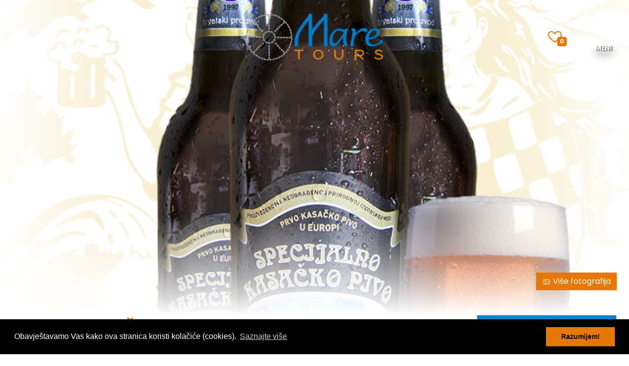

--- FILE ---
content_type: text/html; charset=UTF-8
request_url: https://www.mare-vrbnik.com/hr/izleti/pivovara-licanka-velebitsko-pivo
body_size: 174450
content:
<!DOCTYPE html>
<html lang="hr">
  <head>
      <meta charset="utf-8">
      <meta http-equiv="X-UA-Compatible" content="IE=edge">
      <meta name="viewport" content="width=device-width, initial-scale=1">
      
      <title>Pivovara Ličanka i Velebitsko pivo u Lici  </title>
      <meta name="keywords" content="velebitsko pivo, pivovara ličanka, Lika, Hrvatska, " />  	
      <meta name="description" content="Posjetite pivovaru Ličanka i kušajte vrhunsko Velebitsko pivo. Posjet je moguć uz prethodnu najavu. Dobrodošli!, " />
      <meta name="google-site-verification" content="rcLZpYV6-OoaA0FzPUuDYHFJSL1SX_3DHz5UixVtm4w">
      <link rel="icon" href="https://www.mare-vrbnik.com/assets/mare/images/logos/favicon.svg">
            
        <link rel="alternate" href="https://www.mare-vrbnik.com/en/excursions/licanka-brewery-velebit-beer" hreflang="en" />
<link rel="alternate" href="https://www.mare-vrbnik.com/de/ausfluege/brauerei-licanka-velebitsko-bier" hreflang="de" />
<link rel="alternate" href="https://www.mare-vrbnik.com/it/escursioni/birrificio-licanka-birra-velebit" hreflang="it" />
<meta http-equiv="content-language" content="hr" />

       
      
                <link rel="canonical" href="https://www.mare-vrbnik.com/hr/izleti/pivovara-licanka-velebitsko-pivo"/> 
      
    <!-- fb share mechanism -->
      <meta property="fb:app_id" content="312556139094792" />
      <meta property="og:image" content="https://www.mare-vrbnik.com/uploads/imgcache/main/excursion-20741/" />
      <meta property="og:image:width" content="600" />
      <meta property="og:image:height" content="600" />
      <meta property="og:title" content="Pivovara Ličanka i Velebitsko pivo" />
      <meta property="og:url" content="https://www.mare-vrbnik.com/hr/izleti/pivovara-licanka-velebitsko-pivo" />
      <meta property="og:description" content="Posjetite pivovaru Ličanka i kušajte vrhunsko Velebitsko pivo. Posjet je moguć uz prethodnu najavu. Dobrodošli!" />
    <!-- end fb -->
    
    <!--Scripts from index.html start-->
      
      
      <link rel="stylesheet" href="https://www.mare-vrbnik.com/assets/mare/css/owl.carousel.min.css">
      <link href="https://fonts.googleapis.com/css?family=Poppins:300,400,500,600,700&display=swap&subset=latin-ext" rel="stylesheet"> 
      <link rel="stylesheet" href="https://www.mare-vrbnik.com/assets/mare/css/bootstrap.min.css">

      <link rel="stylesheet" href="https://www.mare-vrbnik.com/assets/mare/css/select2.min.css">

      <link rel="stylesheet" href="https://www.mare-vrbnik.com/assets/mare/css/select2-bootstrap.min.css">
      
      <link rel="stylesheet" href="https://www.mare-vrbnik.com/assets/mare/css/style.min.css">
      <link rel="stylesheet" href="https://www.mare-vrbnik.com/assets/mare/css/daterangepicker.min.css">
      <link rel="stylesheet" href="https://www.mare-vrbnik.com/assets/mare/css/tinyslider.min.css">
      <link rel="stylesheet" href="https://www.mare-vrbnik.com/assets/mare/css/photoswipe.min.css">
      <link rel="stylesheet" href="https://www.mare-vrbnik.com/assets/mare/css/default-skin/default-skin.min.css">
      <link rel="stylesheet" href="https://www.mare-vrbnik.com/assets/mare/css/slick.min.css">
      <link rel="stylesheet" href="https://www.mare-vrbnik.com/assets/mare/css/slick-theme.min.css">

      <script src="https://ajax.googleapis.com/ajax/libs/jquery/2.2.4/jquery.min.js"></script>
      <script src="https://www.mare-vrbnik.com/assets/mare/js/bootstrap.bundle.min.js"></script>
      
            <!-- removed because of vue compatibiliy put manually where needed -->
      
            
        <!-- skipping select 2 because of issues with vue in excursions -->
        
            
      
      
      <script src="https://www.mare-vrbnik.com/assets/mare/js/moment.min.js"></script>
      <script src="https://www.mare-vrbnik.com/assets/mare/js/daterangepicker.min.js"></script>
      <script src="https://www.mare-vrbnik.com/assets/mare/js/tinyslider.js"></script>
      <script src="https://www.mare-vrbnik.com/assets/mare/js/feather.js"></script>
      <script src="https://www.mare-vrbnik.com/assets/mare/js/photoswipe.min.js"></script>
      <script src="https://www.mare-vrbnik.com/assets/mare/js/photoswipe-ui-default.min.js"></script>
      <script src="https://www.mare-vrbnik.com/assets/mare/js/slick.min.js"></script>
      <script src="https://www.mare-vrbnik.com/assets/mare/js/main.min.js?v=1.1"></script>

      <!--Custom da bi mogli samo css i js da kopiramo od Valentina -->
      <link rel="stylesheet" href="https://www.mare-vrbnik.com/assets/mare/css/custom.css?v=1.7">
      <script src="https://www.mare-vrbnik.com/assets/mare/js/custom.js"></script>
    <!--Scripts from index.html end-->

    
      <!-- Global site tag (gtag.js) - Google Ads: 951438744 -->
      <script async src="https://www.googletagmanager.com/gtag/js?id=AW-706132646"></script>
      <script>
        window.dataLayer = window.dataLayer || [];
        function gtag(){dataLayer.push(arguments);}
        gtag('js', new Date());

        gtag('config', 'AW-951438744');
        gtag('config', 'UA-49546968-1');
        gtag('config', 'G-N3HLH1PJSV');
        
      </script>  

      <!-- Google Tag Manager -->
      <script>(function(w,d,s,l,i){w[l]=w[l]||[];w[l].push({'gtm.start':
      new Date().getTime(),event:'gtm.js'});var f=d.getElementsByTagName(s)[0],
      j=d.createElement(s),dl=l!='dataLayer'?'&l='+l:'';j.async=true;j.src=
      'https://www.googletagmanager.com/gtm.js?id='+i+dl;f.parentNode.insertBefore(j,f);
      })(window,document,'script','dataLayer','GTM-NGMR4BL');</script>
      <!-- End Google Tag Manager -->


          <link rel="stylesheet" href="https://cdnjs.cloudflare.com/ajax/libs/font-awesome/6.1.1/css/all.min.css" integrity="sha512-KfkfwYDsLkIlwQp6LFnl8zNdLGxu9YAA1QvwINks4PhcElQSvqcyVLLD9aMhXd13uQjoXtEKNosOWaZqXgel0g==" crossorigin="anonymous" referrerpolicy="no-referrer" />
    <script src="https://www.mare-vrbnik.com/assets/mare/js/owl.carousel.min.js"></script>
    <style>
        .carousel-wrap {
            margin: 0px auto;
            position: relative;
        }
        .owl-carousel .item {
            position: relative;
            z-index: 100; 
            -webkit-backface-visibility: hidden; 
        }
        .owl-nav > div {
            margin-top: -26px;
            position: absolute;
            top: 50%;
            color: #cdcbcd;
        }
        .owl-nav i {
            font-size: 52px;
        }
        .owl-nav .owl-prev {
            left: -30px;
        }
        .owl-nav .owl-next {
            right: -30px;
        }
        .owl-nav .disabled {
            display: none;
        }
        @media  only screen and (max-width: 600px) {
            .carousel-wrap {
                padding: 0 5%;
                width: 90%;
            }
        }
        .separator {
            color: #e67808 !important;
        }
        .error-message{
            color: red;
            font-size:13px;
        }
        .col-l-9-intro ul{
            list-style: disc;
        }
        #property-map {
            width: 100%;
            height: 600px;
            background: #f1f1f1;
            background-size: cover;
            background-repeat: no-repeat;
            display: table;
        }
        .show-property-map {
            display: table-cell;
            text-align: center;
            vertical-align: middle;
        }
        .button-property-map {
            font-family: "Helvetica Neue",Helvetica,Arial,sans-serif;
            border: none;
            background-color: #f4903f;
            color: #fff;
            padding: 10px 60px;
            cursor: pointer;
            transition: all .2s ease-in-out;
            border-radius: 2px;
            font-size: 16px;
        }
        .button-property-map:hover {
            background-color: #0dbae8;
        }
        .button-property-map:focus {
            outline: none;
        }
        .features-tile {
            font-weight: 700;
            font-size: 24px;
            line-height: 36px;
            text-transform: uppercase;
            color: #373737;
            margin-bottom: 15px;
        }
        #rsv_btn.disabled {
            background-color: #d5d5d5 !important;
        }
        option:disabled {
            color: #e0e0e0 !important;
        }
    </style>

    <!--Cookie start -->
      <link rel="stylesheet" type="text/css" href="//cdnjs.cloudflare.com/ajax/libs/cookieconsent2/3.0.3/cookieconsent.min.css" />
      <script src="//cdnjs.cloudflare.com/ajax/libs/cookieconsent2/3.0.3/cookieconsent.min.js"></script>
      <script>
          window.addEventListener("load", function(){
          window.cookieconsent.initialise({
          "palette": {
            "popup": {
              "background": "#000"
            },
            "button": {
              "background": "#e67808"
            }
          },

          "content": {
            header: "Obavijest o kolačićima",
            message: "Obavještavamo Vas kako ova stranica koristi kolačiće (cookies).",
            dismiss: "Razumijem!",
            allow: "Dozvoliti kolačiće",
            deny: "Ne pristajem",
            link: "Saznajte više",
            href: "https://www.mare-vrbnik.com/hr/o-nama/izjava-o-privatnosti",
            close: '&#x274c;',
          },
          //"type": "opt-out",    
          })});
      </script>
    <!--Cookie start -->

    <!-- Facebook Pixel Code -->
    <script>
      !function(f,b,e,v,n,t,s)
      {if(f.fbq)return;n=f.fbq=function(){n.callMethod?
      n.callMethod.apply(n,arguments):n.queue.push(arguments)};
      if(!f._fbq)f._fbq=n;n.push=n;n.loaded=!0;n.version='2.0';
      n.queue=[];t=b.createElement(e);t.async=!0;
      t.src=v;s=b.getElementsByTagName(e)[0];
      s.parentNode.insertBefore(t,s)}(window,document,'script',
      'https://connect.facebook.net/en_US/fbevents.js');
      fbq('init', '798700307497335'); 
      fbq('track', 'PageView');
    </script>
    <noscript>
      <img height="1" width="1" 
      src="https://www.facebook.com/tr?id=798700307497335&ev=PageView
      &noscript=1"/>
    </noscript>
    <!-- End Facebook Pixel Code -->

          
  </head>

  <body class="">
    
    <!-- Google Tag Manager (noscript) -->
    <noscript><iframe src="https://www.googletagmanager.com/ns.html?id=GTM-NGMR4BL"
    height="0" width="0" style="display:none;visibility:hidden"></iframe></noscript>
    <!-- End Google Tag Manager (noscript) -->

    <!-- Covid info -->
        <div class="preloader">
      <img class="preloader-img" src="https://www.mare-vrbnik.com/assets/mare/images/home-feature-3.png" alt="spinner">
    </div>

        <div class="hero hero-single flex-column d-flex justify-content-between">
    <div class="container">
        <div class="row navigation  align-items-center">
            <div class="col d-flex">
                <div class="navigation-left-mobile">
                    <a href="tel:+38551604400" class="btn">
                        <i data-feather="phone"></i>
                    </a>
                </div>
                <div class="btn-group navigation-group navigation-left" role="group">
                    <div class="btn-group" role="group">
                        <button id="btnGroupDrop1" type="button" class="btn dropdown-toggle" data-toggle="dropdown" aria-haspopup="true" aria-expanded="false">
                            HR
                        </button>
                        <div class="dropdown-menu" aria-labelledby="btnGroupDrop1">
                                                                                                                                                            <a class="dropdown-item" href="https://www.mare-vrbnik.com/en/excursions/licanka-brewery-velebit-beer">EN</a>
                                                                                                                                                                                            <a class="dropdown-item" href="https://www.mare-vrbnik.com/it/escursioni/birrificio-licanka-birra-velebit">IT</a>
                                                                                                                                <a class="dropdown-item" href="https://www.mare-vrbnik.com/de/ausfluege/brauerei-licanka-velebitsko-bier">DE</a>
                                                                                                                                                </div>
                    </div>
                                        <a href="tel:+385 51 604 400" class="btn">+385 51 604 400</a>
                </div>
            </div>
            <div class="col d-flex justify-content-center">
                <a href="https://www.mare-vrbnik.com/hr" class="logo">
                    <img src="https://www.mare-vrbnik.com/assets/mare/images/logo.svg" alt="Logo" />
                </a>
            </div>
            <div class="col d-flex flex-column flex-md-row justify-content-end align-items-center mt-5 mt-md-0">

                                <div class="d-md-flex order-last order-md-first mt-3 mt-md-0">
                                        <a class="align-self-center mr-md-5 position-relative text-white p-2" href="https://www.mare-vrbnik.com/hr/favoritis">
                        <img src="https://www.mare-vrbnik.com/assets/mare/images/icons/favoriteWhiteOrange.svg" alt="" style="width: 30px;">
                        <div class="badge badge-mare d-flex m-auto text-center favorite-counter">0</div>
                    </a>
                </div>
                
                <button id="menuOpen" type="button" class="btn menu d-flex flex-column align-items-center">
                    <svg width="53" height="54" viewBox="0 0 53 54" fill="none" xmlns="http://www.w3.org/2000/svg">
                        <path d="M6.7113 27.4286H46.3056" stroke="currentColor" stroke-width="2" stroke-linecap="round" class="shadow" stroke-linejoin="round"/>
                        <path d="M6.7113 14.2118H46.3056" stroke="currentColor" stroke-width="2" stroke-linecap="round" class="shadow" stroke-linejoin="round"/>
                        <path d="M6.7113 40.6453H46.3056" stroke="currentColor" stroke-width="2" stroke-linecap="round" class="shadow" stroke-linejoin="round"/>
                    </svg>
                    <span class="shadow">Meni</span>
                </button>
            </div>
        </div>
    </div>
    
    <div id="menuOverlay" class="navigation__main-overlay"></div>
        <div class="hero-backgroundImage" style="background-image: url(https://www.mare-vrbnik.com/uploads/imgcache/mestate-main/excursions/20741/1595505152_1738.png)"></div>
     
    <div class="container" style="z-index: 20;">
        <div class="row justify-content-center justify-content-md-end mb-4 mb-md-0">
            <div class="col-auto">
                                                
                <a href="#" class="btn btn-primary hero-single-btn" id="openGallery">
                    <img src="https://www.mare-vrbnik.com/assets/mare/images/icons/heroImage.svg" alt="Image">
                    <span>Više fotografija</span>
                </a>
            </div>
        </div>
    </div>

    <div class="hero-gradientOverlay"></div>
    
    <div id="navigationMain" class="navigation__main">
        <div class="navigation__main-header">
            <div class="language">
                                                                                    <a href="https://www.mare-vrbnik.com/en/excursions/licanka-brewery-velebit-beer">
                    <span class="flag-icon flag-icon-en"></span>
                    </a>
                
                                                                                                    <a href="https://www.mare-vrbnik.com/it/escursioni/birrificio-licanka-birra-velebit">
                    <span class="flag-icon flag-icon-it"></span>
                    </a>
                
                                                                    <a href="https://www.mare-vrbnik.com/de/ausfluege/brauerei-licanka-velebitsko-bier">
                    <span class="flag-icon flag-icon-de"></span>
                    </a>
                
                                                                                &nbsp;&nbsp;&nbsp;
            </div>
            <button id="menuClose" type="button" class="navigation__main-close btn">
                <img src="https://www.mare-vrbnik.com/assets/mare/images/close-icon-menu.svg" alt="Close">
            </button>
        </div>
        <div class="navigation__main-content">
            <ul class="nav navigation__main-nav flex-column">
                <li class="nav-item" ><a class="nav-link" href="https://www.mare-vrbnik.com/hr/krk-smjestaj-intro">Smještaj otok Krk</a></li><li class="nav-item"><button class="navigation__main-toggle-btn nav-link" type="button" data-toggle="collapse" data-target="#mainNavCollapse1094" aria-expanded="false" aria-controls="mainNavCollapseStyle">Stil smještaja<div class="chevron"></div></button><div class="collapse" id="mainNavCollapse1094"><ul class="nav navigation__main-nav flex-column"><li class="nav-item" ><a class="nav-link" href="https://www.mare-vrbnik.com/hr/krk-smjestaj/kuce-za-odmor-i-vile">Kuće za odmor i vile</a></li><li class="nav-item" ><a class="nav-link" href="https://www.mare-vrbnik.com/hr/krk-smjestaj/sobe-u-privatnom-smjestaju">Studio & sobe</a></li><li class="nav-item" ><a class="nav-link" href="https://www.mare-vrbnik.com/hr/krk-smjestaj/privatni-apartmani">Apartmani</a></li><li class="nav-item" ><a class="nav-link" href="https://www.mare-vrbnik.com/hr/krk-smjestaj/hoteli-i-pansioni">Hoteli</a></li><li class="nav-item" ><a class="nav-link" href="https://www.mare-vrbnik.com/hr/krk-smjestaj/inspirirano-tradicijom">Smještaj inspiriran tradicijom</a></li><li class="nav-item" ><a class="nav-link" href="https://www.mare-vrbnik.com/hr/krk-smjestaj/s-pogledom-na-more">S pogledom na more</a></li><li class="nav-item" ><a class="nav-link" href="https://www.mare-vrbnik.com/hr/krk-smjestaj/smjestaj-na-selu">Smještaj na selu</a></li></ul"></div></li><li class="nav-item"><button class="navigation__main-toggle-btn nav-link" type="button" data-toggle="collapse" data-target="#mainNavCollapse1102" aria-expanded="false" aria-controls="mainNavCollapseStyle">Posebna ponuda<div class="chevron"></div></button><div class="collapse" id="mainNavCollapse1102"><ul class="nav navigation__main-nav flex-column"><li class="nav-item" ><a class="nav-link" href="https://www.mare-vrbnik.com/hr/posebna-ponuda/last-minute">Last minute</a></li><li class="nav-item" ><a class="nav-link" href="https://www.mare-vrbnik.com/hr/posebna-ponuda/rezervirajte-7-platite-6">Rezervirajte 7 / platite 6</a></li><li class="nav-item" ><a class="nav-link" href="https://www.mare-vrbnik.com/hr/posebna-ponuda/novo-u-ponudi">Novo u ponudi</a></li><li class="nav-item" ><a class="nav-link" href="https://www.mare-vrbnik.com/hr/posebna-ponuda/izdvojeni-smjestaj">Izdvojeni smještaj</a></li></ul"></div></li><li class="nav-item"><button class="navigation__main-toggle-btn nav-link" type="button" data-toggle="collapse" data-target="#mainNavCollapse1122" aria-expanded="false" aria-controls="mainNavCollapseStyle">Izleti & putovanja<div class="chevron"></div></button><div class="collapse" id="mainNavCollapse1122"><ul class="nav navigation__main-nav flex-column"><li class="nav-item" ><a class="nav-link" href="https://www.mare-vrbnik.com/hr/izleti-i-putovanja/privatni-izleti">Privatni izleti</a></li><li class="nav-item" ><a class="nav-link" href="https://www.mare-vrbnik.com/hr/izleti-i-putovanja/more-i-brodice">More & brodice</a></li><li class="nav-item" ><a class="nav-link" href="https://www.mare-vrbnik.com/hr/izleti-i-putovanja/gourmet">Gourmet</a></li><li class="nav-item" ><a class="nav-link" href="https://www.mare-vrbnik.com/hr/izleti-i-putovanja/priroda-i-drustvo">Priroda i društvo</a></li><li class="nav-item" ><a class="nav-link" href="https://www.mare-vrbnik.com/hr/izleti-i-putovanja/aktivno-i-pustolovno">Aktivno & pustolovno</a></li><li class="nav-item" ><a class="nav-link" href="https://www.mare-vrbnik.com/hr/izleti-i-putovanja/kultura-i-bastina">Kultura & baština</a></li><li class="nav-item" ><a class="nav-link" href="https://www.mare-vrbnik.com/hr/izleti-i-putovanja/kreativno">Kreativno i doživljajno</a></li><li class="nav-item" ><a class="nav-link" href="https://www.mare-vrbnik.com/hr/izleti-i-putovanja/self-drive-putovanja">Self-drive putovanja </a></li></ul"></div></li><li class="nav-item" ><a class="nav-link" href="https://www.mare-vrbnik.com/hr/iznajmljivanje">Iznajmljivanje prometala</a></li><li class="nav-item"><button class="navigation__main-toggle-btn nav-link" type="button" data-toggle="collapse" data-target="#mainNavCollapse1220" aria-expanded="false" aria-controls="mainNavCollapseStyle">Team Building<div class="chevron"></div></button><div class="collapse" id="mainNavCollapse1220"><ul class="nav navigation__main-nav flex-column"><li class="nav-item" ><a class="nav-link" href="https://www.mare-vrbnik.com/hr/team-building/ideje">Team Building na Krku i okolici</a></li><li class="nav-item" ><a class="nav-link" href="https://www.mare-vrbnik.com/hr/team-building/aktivnosti">Team Building Aktivnosti</a></li><li class="nav-item" ><a class="nav-link" href="https://www.mare-vrbnik.com/hr/team-building/tb-smjestaj">Team Building Smještaj</a></li><li class="nav-item" ><a class="nav-link" href="https://www.mare-vrbnik.com/hr/team-building/wine-and-dine">Team Building Wine & Dine</a></li><li class="nav-item" ><a class="nav-link" href="https://www.mare-vrbnik.com/hr/team-building/transport">Team Building Transport</a></li></ul"></div></li><li class="nav-item"><button class="navigation__main-toggle-btn nav-link" type="button" data-toggle="collapse" data-target="#mainNavCollapse1234" aria-expanded="false" aria-controls="mainNavCollapseStyle">Grupna putovanja<div class="chevron"></div></button><div class="collapse" id="mainNavCollapse1234"><ul class="nav navigation__main-nav flex-column"><li class="nav-item" ><a class="nav-link" href="https://www.mare-vrbnik.com/hr/grupe/grupna-putovanja-krk">Grupna putovanja na Krku i Kvarneru</a></li><li class="nav-item" ><a class="nav-link" href="https://www.mare-vrbnik.com/hr/grupe/ideje-grupe">Ideje za grupna putovanja na Krku i Kvarneru</a></li><li class="nav-item" ><a class="nav-link" href="https://www.mare-vrbnik.com/hr/grupe/izleti-grupe">Izleti i aktivnosti za grupna putovanja</a></li></ul"></div></li><li class="nav-item"><button class="navigation__main-toggle-btn nav-link" type="button" data-toggle="collapse" data-target="#mainNavCollapse1167" aria-expanded="false" aria-controls="mainNavCollapseStyle">Najbolje od Krka<div class="chevron"></div></button><div class="collapse" id="mainNavCollapse1167"><ul class="nav navigation__main-nav flex-column"><li class="nav-item" ><a class="nav-link" href="https://www.mare-vrbnik.com/hr/najbolje-od-krka/plaze-na-krku">Plaže na Krku</a></li><li class="nav-item" ><a class="nav-link" href="https://www.mare-vrbnik.com/hr/najbolje-od-krka/aktivnosti-na-krku">Aktivnosti na Krku</a></li><li class="nav-item" ><a class="nav-link" href="https://www.mare-vrbnik.com/hr/najbolje-od-krka/aktivnosti-za-djecu">Aktivnosti za djecu</a></li><li class="nav-item" ><a class="nav-link" href="https://www.mare-vrbnik.com/hr/najbolje-od-krka/aktivnosti-za-mlade">Aktivnosti za mlade</a></li><li class="nav-item" ><a class="nav-link" href="https://www.mare-vrbnik.com/hr/najbolje-od-krka/dogadjanja-na-krku">Događanja na Krku</a></li><li class="nav-item" ><a class="nav-link" href="https://www.mare-vrbnik.com/hr/najbolje-od-krka/znamenitosti-krk">Krčke znamenitosti</a></li><li class="nav-item" ><a class="nav-link" href="https://www.mare-vrbnik.com/hr/najbolje-od-krka/prirodne-znamenitosti">Prirodne znamenitosti</a></li><li class="nav-item" ><a class="nav-link" href="https://www.mare-vrbnik.com/hr/najbolje-od-krka/krcka-jela">Krčka jela</a></li><li class="nav-item" ><a class="nav-link" href="https://www.mare-vrbnik.com/hr/najbolje-od-krka/krcka-pica">Krčka pića</a></li><li class="nav-item" ><a class="nav-link" href="https://www.mare-vrbnik.com/hr/najbolje-od-krka/romanticni-krk">Romantični Krk</a></li><li class="nav-item" ><a class="nav-link" href="https://www.mare-vrbnik.com/hr/najbolje-od-krka/karte-setnica">Karte šetnica</a></li><li class="nav-item" ><a class="nav-link" href="https://www.mare-vrbnik.com/hr/najbolje-od-krka/krk-insajderski-savjeti">Krk  - insajderski savjeti</a></li><li class="nav-item" ><a class="nav-link" href="https://www.mare-vrbnik.com/hr/najbolje-od-krka/eko-otok-krk">Eko otok Krk</a></li></ul"></div></li><li class="nav-item"><button class="navigation__main-toggle-btn nav-link" type="button" data-toggle="collapse" data-target="#mainNavCollapse1110" aria-expanded="false" aria-controls="mainNavCollapseStyle">Destinacije na Krku<div class="chevron"></div></button><div class="collapse" id="mainNavCollapse1110"><ul class="nav navigation__main-nav flex-column"><li class="nav-item" ><a class="nav-link" href="https://www.mare-vrbnik.com/hr/otok-krk/otok-krk-info">Otok-Krk</a></li><li class="nav-item" ><a class="nav-link" href="https://www.mare-vrbnik.com/hr/otok-krk/vrbnik">Vrbnik</a></li><li class="nav-item" ><a class="nav-link" href="https://www.mare-vrbnik.com/hr/otok-krk/risika">Risika</a></li><li class="nav-item" ><a class="nav-link" href="https://www.mare-vrbnik.com/hr/otok-krk/krk">Krk</a></li><li class="nav-item" ><a class="nav-link" href="https://www.mare-vrbnik.com/hr/otok-krk/baska">Baška</a></li><li class="nav-item" ><a class="nav-link" href="https://www.mare-vrbnik.com/hr/otok-krk/punat">Punat</a></li><li class="nav-item" ><a class="nav-link" href="https://www.mare-vrbnik.com/hr/otok-krk/malinska">Malinska</a></li><li class="nav-item" ><a class="nav-link" href="https://www.mare-vrbnik.com/hr/otok-krk/njivice">Njivice</a></li><li class="nav-item" ><a class="nav-link" href="https://www.mare-vrbnik.com/hr/otok-krk/omisalj">Omišalj</a></li><li class="nav-item" ><a class="nav-link" href="https://www.mare-vrbnik.com/hr/otok-krk/silo">Šilo</a></li><li class="nav-item" ><a class="nav-link" href="https://www.mare-vrbnik.com/hr/otok-krk/dobrinj">Dobrinj</a></li><li class="nav-item" ><a class="nav-link" href="https://www.mare-vrbnik.com/hr/otok-krk/kornic">Kornić</a></li></ul"></div></li><li class="nav-item"><button class="navigation__main-toggle-btn nav-link" type="button" data-toggle="collapse" data-target="#mainNavCollapse1181" aria-expanded="false" aria-controls="mainNavCollapseStyle">Destinacije blizu Krka<div class="chevron"></div></button><div class="collapse" id="mainNavCollapse1181"><ul class="nav navigation__main-nav flex-column"><li class="nav-item"><a class="nav-link" href="https://www.mare-vrbnik.com/hr/destinacije-blizu-krka/lika"">Lika<span class="caret"></span></a><div class="collapse" id="mainNavCollapse1183"><ul class="nav navigation__main-nav flex-column"><li class="nav-item" ><a class="nav-link" href="https://www.mare-vrbnik.com/hr/destinacije-blizu-krka/lika/smiljan">Smiljan</a></li><li class="nav-item" ><a class="nav-link" href="https://www.mare-vrbnik.com/hr/destinacije-blizu-krka/lika/sinac-vrila-gacke">Sinac - Vrila Gacke</a></li><li class="nav-item" ><a class="nav-link" href="https://www.mare-vrbnik.com/hr/destinacije-blizu-krka/lika/plitvicka-jezera">Plitvička jezera</a></li><li class="nav-item" ><a class="nav-link" href="https://www.mare-vrbnik.com/hr/destinacije-blizu-krka/lika/krasno">Krasno</a></li><li class="nav-item" ><a class="nav-link" href="https://www.mare-vrbnik.com/hr/destinacije-blizu-krka/lika/donje-pazariste">Donje Pazarište</a></li><li class="nav-item" ><a class="nav-link" href="https://www.mare-vrbnik.com/hr/destinacije-blizu-krka/lika/perusic">Perušić</a></li><li class="nav-item" ><a class="nav-link" href="https://www.mare-vrbnik.com/hr/destinacije-blizu-krka/lika/otocac">Otočac</a></li><li class="nav-item" ><a class="nav-link" href="https://www.mare-vrbnik.com/hr/destinacije-blizu-krka/lika/gospic">Gospić</a></li></ul"></div></li><li class="nav-item"><a class="nav-link" href="https://www.mare-vrbnik.com/hr/destinacije-blizu-krka/gorski-kotar"">Gorski kotar<span class="caret"></span></a><div class="collapse" id="mainNavCollapse1182"><ul class="nav navigation__main-nav flex-column"><li class="nav-item" ><a class="nav-link" href="https://www.mare-vrbnik.com/hr/destinacije-blizu-krka/gorski-kotar/fuzine">Fužine</a></li><li class="nav-item" ><a class="nav-link" href="https://www.mare-vrbnik.com/hr/destinacije-blizu-krka/gorski-kotar/ravna-gora">Ravna Gora</a></li><li class="nav-item" ><a class="nav-link" href="https://www.mare-vrbnik.com/hr/destinacije-blizu-krka/gorski-kotar/vrbovsko">Vrbovsko</a></li><li class="nav-item" ><a class="nav-link" href="https://www.mare-vrbnik.com/hr/destinacije-blizu-krka/gorski-kotar/mrkopalj">Mrkopalj</a></li><li class="nav-item" ><a class="nav-link" href="https://www.mare-vrbnik.com/hr/destinacije-blizu-krka/gorski-kotar/lokve">Lokve</a></li><li class="nav-item" ><a class="nav-link" href="https://www.mare-vrbnik.com/hr/destinacije-blizu-krka/gorski-kotar/skrad">Skrad</a></li><li class="nav-item" ><a class="nav-link" href="https://www.mare-vrbnik.com/hr/destinacije-blizu-krka/gorski-kotar/cabar">Čabar</a></li><li class="nav-item" ><a class="nav-link" href="https://www.mare-vrbnik.com/hr/destinacije-blizu-krka/gorski-kotar/delnice">Delnice</a></li><li class="nav-item" ><a class="nav-link" href="https://www.mare-vrbnik.com/hr/destinacije-blizu-krka/gorski-kotar/brod-na-kupi">Brod na Kupi</a></li><li class="nav-item" ><a class="nav-link" href="https://www.mare-vrbnik.com/hr/destinacije-blizu-krka/gorski-kotar/np-risnjak-i-izvor-kupe">NP Risnjak i izvor Kupe</a></li></ul"></div></li></ul"></div></li><li class="nav-item" ><a class="nav-link" href="https://www.mare-vrbnik.com/hr/blog">Blog</a></li><li class="nav-item" ><a class="nav-link" href="https://www.mare-vrbnik.com/hr/kontakt">Kontakt</a></li>
            </ul>
    
        </div>
    </div>
</div> 
    
        


    <div id="vueApp">
        <div class="container">
            <div class="row">
                <main class="content content-single col-lg-9 col-md-8 order-2 order-md-1">
                    <h1 class="section__headline mb-4 mb-md-0">
                        Pivovara Ličanka i Velebitsko pivo 
                                            </h1>

                    <ul class="metaList d-flex align-items-start mb-4 flex-column flex-lg-row align-items-lg-end">
                        <li class="mb-2 mb-md-0 d-flex align-items-center">
                            <img src="https://www.mare-vrbnik.com/assets/mare/images/unitCard-mapPin.svg" alt="Map pin">
                            <span>
                                Donje Pazarište
                            </span>
                        </li>
                                                <li class="mb-2 mb-md-0">
                            Kategorija putovanja: <span class="text-uppercase">Izleti na Krku i okolici</span>
                        </li>
                    </ul>

                    <div class="overlay trigger" src="https://www.youtube.com/embed/jfKfPfyJRdk" data-target="#videoModal" data-toggle="modal"></div>


                    <ul class="styleList d-flex mb-5 flex-column flex-md-row  align-items-md-end align-items-start">
                        <li>
                            Stil putovanja:
                        </li>
                                                                                                                                                                        <li class="text-uppercase">
                                    <img src="https://www.mare-vrbnik.com/assets/mare/images/icons/gourmet.png" alt="Gourmet"> 
                                    Gourmet
                                </li>
                                                                        </ul>



                    <ul class="navList d-flex mb-5 flex-wrap">
                        <li>
                            <a href="#scrollToOverview">
                                Pregled
                            </a>
                        </li>
                        <li>
                            <a href="#scrollItinerary">
                                Itinerar 
                            </a>
                        </li>
                        <li>
                            <a href="#scrollToWhats">
                                Što je uključeno
                            </a>
                        </li>
                        <li>
                            <a href="#scrollToDiscounts">
                                Popusti
                            </a>
                        </li>
                        <li>
                            <a href="#scrollToAbout">
                                O ovom doživljaju
                            </a>
                        </li>
                        <li>
                            <a href="#scrollToReviews">
                                recenzija
                            </a>
                        </li>
                    </ul>

                    <h2 class="features-tile">
                        Posebnosti i atrakcije 
                    </h2>

                    <ul class="highlightsList d-flex mb-5 flex-column flex-lg-row align-items-lg-end align-items-start">
                                                                            <li class="mb-2 mb-md-0">
                                <span class="text-uppercase">Trajanje</span>:
                                                                                                    1 sati
                                                            </li>
                                                                            <li class="mb-2 mb-md-0">
                                <span class="text-uppercase">Transport</span>: 
                                                                    Auto
                                                            </li>
                                                                    </ul>

                    <ul class="checkList mb-5">
                          
                    </ul>

                    <h2 id="scrollToOverview" class="features-tile">



   



                        Pregled
                    

                    </h2>

                                            <div class="col-l-9-intro toggle-container">
                            <p>
                                <p>Iskoristite ovu zanimljivu priliku da posjetite pivovaru Ličanka i ku&scaron;ate fantastično Velebitsko pivo!&nbsp;Pivovara Ličanka nalazi se samo 18 km i otprilike 25 minuta vožnje od Teslinog Smiljana.&nbsp;</p>
                            </p>
                            <div class="toggle-content">
                                <p>
                                    <p style="text-align: justify;" data-redactor-style-cache="text-align: justify;">Pivovara Ličanka osnovana je 1997. i 4. je po veličini hrvatska pivovara. U pivovari se proizvode vrhunska piva:</p>
<ul style="text-align: justify; list-style-type: circle;">
<li>Svjetlo Velebitsko pivo s&nbsp; 5 % alkohola</li>
<li>Tamno Velebitsko s 6 % alkohola&nbsp;</li>
<li>Kasačko pivo s 60 % svjetlog i 40 % tamnog piva i 5,1 % alkohola</li>
</ul>
<p style="text-align: justify;" data-redactor-style-cache="text-align: justify;">Voda je najvažniji sastojak svakog piva, a sva piva proizvedena u pivovari Ličanka koriste neobrađenu prirodnu izvorsku vodu sa izvora &bdquo;Ričina&ldquo;, u planini Velebit, na oko 700 m nadmorske visine. Voda s &bdquo;Ričine&ldquo; se s razlogom smatra jednom od najkvalitetnijih europskih pivarskih voda i to se osjeti u izuzetom okusu Velebitskog piva.&nbsp;<br /><br /><br /></p>                            
                                </p>
                            </div>
                            <p>
                                                                    <a href="#" class="toggle-button read-more readMore-single">
                                        Više...
                                    </a>
                                    <a href="#" class="toggle-button read-less readMore-single">
                                        Natrag
                                    </a>
                                                            </p>
                        </div>                  
                    
                                      
                                            <!-- here-->

                    <!-- New multi Departures option - START -->
                    
                    <section class="toggle-container border-bottom border-top bg-white mt-5 pt-3">
                        <h3 class="bg-white">
                            Polasci 
                            <a href="#" class="toggle-button read-more readMore-single float-right">
                                <i class="fa-solid fa-chevron-down" style="font-size: 26px;"></i>
                            </a>
                            <a href="#" class="toggle-button read-less readMore-single float-right">
                                <i class="fa-solid fa-chevron-up" style="font-size: 26px;"></i>
                            </a>
                        </h3>
                        <div class="toggle-content">
                            <div class="table-responsive">
                                <table class="table pricelist">
                                    <thead>
                                        <tr>
                                            <th class="w-25">
                                                Dani  
                                            </th>
                                            <th>
                                                Polazna točka  
                                            </th>
                                        </tr>
                                    </thead>
                                    <tbody>
                                                                                                                                    <tr>
                                                <td>
                                                    Ponedjeljak                                                                                           
                                                </td>
                                                <td>
                                                 
                                                
                                                                                                            
                                                        
                                                            Donje Pazarište | 

                                                        
                                                     

                                                                                                
                                                </td>
                                            </tr>
                                                                                        <tr>
                                                <td>
                                                    Utorak                                                                                           
                                                </td>
                                                <td>
                                                 
                                                
                                                                                                            
                                                        
                                                            Donje Pazarište | 

                                                        
                                                     

                                                                                                
                                                </td>
                                            </tr>
                                                                                        <tr>
                                                <td>
                                                    Srijeda                                                                                           
                                                </td>
                                                <td>
                                                 
                                                
                                                                                                            
                                                        
                                                            Donje Pazarište | 

                                                        
                                                     

                                                                                                
                                                </td>
                                            </tr>
                                                                                        <tr>
                                                <td>
                                                    Četvrtak                                                                                           
                                                </td>
                                                <td>
                                                 
                                                
                                                                                                            
                                                        
                                                            Donje Pazarište | 

                                                        
                                                     

                                                                                                
                                                </td>
                                            </tr>
                                                                                        <tr>
                                                <td>
                                                    Petak                                                                                           
                                                </td>
                                                <td>
                                                 
                                                
                                                                                                            
                                                        
                                                            Donje Pazarište | 

                                                        
                                                     

                                                                                                
                                                </td>
                                            </tr>
                                                                                                                     
                                    </tbody>
                                </table>
                            </div>
                        </div>
                    </section>
                    
                    
                    <div class="map mb-5">
                                                    <h2 class="mt-5 features-tile" id="scrollToLocation">
                                Mjesto
                            </h2>
                            <div class="locationMap mb-4" id="property-map" style="background-image: url('https://www.mare-vrbnik.com/assets/mare/images/blured-map-satellite03.jpg');height: 600px; width: 100%;">
                                <div class="show-property-map">
                                    <button class="button-property-map" id="initialize_map" type="button" onclick="initialize()">
                                        Show map
                                    </button>
                                </div>
                            </div>
                                            </div>

                                        
                    
                                        
                    
                    <h2 id="scrollToAbout" class="features-tile">
                        Važne informacije
                    </h2>

                    <ul class="listDefault mb-5">
                                                    <li>
                                <a data-toggle="collapse" href="#" role="button" data-target="#collapseImportant" aria-expanded="false" aria-controls="collapseImportant">
                                    Važne informacije
                                </a>
                            </li>
                            <div class="collapse" id="collapseImportant">
                                <ul>
<li style="text-align: justify;">Posjet Pivovari moguć je uz prethodnu najavu za vrijeme radnog vremena pivovare: ponedjeljak - petak 8.00 - 16.00.</li>
</ul>
<p>&nbsp;</p>
                            </div>               
                        
                                                <li>
                            <a href="https://www.mare-vrbnik.com/hr/o-nama/opci-uvjeti">
                                Opći uvjeti
                            </a>
                        </li>
                    </ul>
                </main>

                                <aside class="sidebar col-lg-3 col-md-4 order-1">
  <div class="sticky-top w-100 ">
    <div class="d-none d-md-block">
      <div class="search-single">
        <div class="header">
          <div class="from">od</div>
          <div>
                        <div class="price">
               &euro;
            </div>
          </div>
        </div>

        <div class="tabs">
          <button class="btn btn-tabs" :class="{ active: formType == 'book' }"
            @click="formType = 'book'">Rezervirajte</button>
          <button class="btn btn-tabs" :class="{ active: formType == 'inquiry' }"
            @click="formType = 'inquiry'">Upit</button>
        </div>

        <div class="item d-flex flex-direction-row align-items-center">
          <div style="flex: 1">
            <div class="label">Odaberite datum</div>
            <div class="form-group">
              <input type="text" class="form-control" style="border: 1px solid #ced4da; cursor: pointer;"
                placeholder=" Odaberite datum" autocomplete="off" name="dateFrom"
                @focus="showPicker" :value="dateFrom ? dateFrom.format('DD.MM.YYYY.') : ''">
            </div>
            <script>
              $('input[name="dates"]').daterangepicker({
                singleDatePicker: true,
              });
            </script>
          </div>
          <div class="arrow" style="pointer-events: none;">
            <i data-feather="chevron-down"></i>
          </div>
        </div>

        
        <!-- the new starting point - with id -->
        <!-- the new starting point option with id - with ajax and vue -->

        <div class="item d-flex flex-direction-row align-items-center">
          <div style="flex: 1">
            <div class="label">Mjesto polaska</div>
            <div class="form-group">
              <select class="form-control" data-placeholder="Odaberite vrijeme"
                name="starting_point_id" v-model="form.starting_point_id" v-html="wkdays">
              </select>
            </div>
          </div>
        </div>

        <div class="item d-flex flex-direction-row item-counter">
          <div>
            <div class="label">Odrasli</div>
            <div class="name">Dob 12+</div>
          </div>
          <div>
            <div class="input-group">
              <div class="input-group-prepend">
                <button class="btn inc button" type="button" @click="handleNumbersSub('adults')">-</button>
              </div>
              <input type="text" class="form-control" v-model="form.adults">
              <div class="input-group-append">
                <button class="btn dec button" type="button" @click="form.adults++">+</button>
              </div>
            </div>
          </div>
        </div>

        <div class="item d-flex flex-direction-row item-counter">
          <div>
            <div class="label">Mladi</div>
            <div class="name">Dob 4-12</div>
          </div>
          <div>
            <div class="input-group">
              <div class="input-group-prepend">
                <button class="btn" type="button" @click="handleNumbersSub('children_18')">-</button>
              </div>
              <input type="text" class="form-control" v-model="form.children_18">
              <div class="input-group-append">
                <button class="btn" type="button" @click="form.children_18++">+</button>
              </div>
            </div>
          </div>
        </div>

        <div class="item d-flex flex-direction-row item-counter">
          <div>
            <div class="label">Djeca</div>
            <div class="name">Dob 0-4</div>
          </div>
          <div>
            <div class="input-group">
              <div class="input-group-prepend">
                <button class="btn inc button" type="button" @click="handleNumbersSub('children_12')">-</button>
              </div>
              <input type="text" class="form-control" v-model="form.children_12">
              <div class="input-group-append">
                <button class="btn dec button" type="button" @click="form.children_12++">+</button>
              </div>
            </div>
          </div>
        </div>
                <div class="item item-btn-book">
          <div>
            <a href="#" id="rsv_btn" class="btn btn-book btn-primary" :class="{ 'disabled': isDisabled }"
              data-toggle="modal" @click="calculateBookingPrice" data-target="#myModal"
              v-text="formType == 'book' ? 'Rezervirajte sada' : 'Pošaljite upit'">
            </a>
          </div>
        </div>
      </div>
    </div>

    <div class="d-none d-md-block">
      <section
  class="border-bottom py-0 py-2 px-3 px-md-0 d-flex flex-wrap justify-content-md-left justify-content-between align-items-center bg-mare-orange">

  <div style="width:28px; height:23px;"
    class="favorite js-favorite no-heart-default no-heart"
    data-content-id="20741">
  </div>

  
  <div class="text-center d-flex align-items-center ">
    <h6 class="d-inline-block mt-2">Share</h6>

    <a href="https://www.facebook.com/sharer/sharer.php?u=https%3A%2F%2Fwww.mare-vrbnik.com%2Fhr%2Fizleti%2Fpivovara-licanka-velebitsko-pivo" onclick="javascript:window.open(this.href,
      '', 'menubar=no,toolbar=no,resizable=yes,scrollbars=yes,height=600,width=600');return false;"
      class="share-btn share-sm-btn"><i class="fa-brands fa-facebook-square"></i></a>


    <a href="https://twitter.com/home?status=https%3A%2F%2Fwww.mare-vrbnik.com%2Fhr%2Fizleti%2Fpivovara-licanka-velebitsko-pivo" onclick="javascript:window.open(this.href,
      '', 'menubar=no,toolbar=no,resizable=yes,scrollbars=yes,height=600,width=600');return false;"
      class="share-btn share-sm-btn"><i class="fa-brands fa-twitter-square"></i></a>

        <a href="mailto:?subject=Izleti na Krku i okolici&body=https%3A%2F%2Fwww.mare-vrbnik.com%2Fhr%2Fizleti%2Fpivovara-licanka-velebitsko-pivo"
      class="share-btn share-sm-btn"><i class="fa-solid fa-square-envelope"></i></a>
  </div>
</section>
    </div>

  </div>
</aside>

<div class="sticky-top col-12">
  <div class="d-block d-md-none">
    <div class="search-single mobile">
      <div class="d-flex flex-direction-row justify-content-between align-items-center bg-white">

        <div class="header d-flex flex-direction-row align-items-center">
          <div class="from">od
            <span class="price">
              <!-- excursion->pricelists->min('priceConverted') -->
               &euro;
            </span>
          </div>
        </div>

        <div class="item item-btn-book border-0 px-0 py-3">
          <a href="#" class="btn" data-toggle="modal" data-target="#myModal"
            v-text="formType == 'book' ? 'Rezervirajte sada' : 'Pošaljite upit'">
          </a>
        </div>
      </div>

      <div class="border-top">
        <section
  class="border-bottom py-0 py-2 px-3 px-md-0 d-flex flex-wrap justify-content-md-left justify-content-between align-items-center bg-mare-orange">

  <div style="width:28px; height:23px;"
    class="favorite js-favorite no-heart-default no-heart"
    data-content-id="20741">
  </div>

  
  <div class="text-center d-flex align-items-center ">
    <h6 class="d-inline-block mt-2">Share</h6>

    <a href="https://www.facebook.com/sharer/sharer.php?u=https%3A%2F%2Fwww.mare-vrbnik.com%2Fhr%2Fizleti%2Fpivovara-licanka-velebitsko-pivo" onclick="javascript:window.open(this.href,
      '', 'menubar=no,toolbar=no,resizable=yes,scrollbars=yes,height=600,width=600');return false;"
      class="share-btn share-sm-btn"><i class="fa-brands fa-facebook-square"></i></a>


    <a href="https://twitter.com/home?status=https%3A%2F%2Fwww.mare-vrbnik.com%2Fhr%2Fizleti%2Fpivovara-licanka-velebitsko-pivo" onclick="javascript:window.open(this.href,
      '', 'menubar=no,toolbar=no,resizable=yes,scrollbars=yes,height=600,width=600');return false;"
      class="share-btn share-sm-btn"><i class="fa-brands fa-twitter-square"></i></a>

        <a href="mailto:?subject=Izleti na Krku i okolici&body=https%3A%2F%2Fwww.mare-vrbnik.com%2Fhr%2Fizleti%2Fpivovara-licanka-velebitsko-pivo"
      class="share-btn share-sm-btn"><i class="fa-solid fa-square-envelope"></i></a>
  </div>
</section>
      </div>

    </div>
  </div>
</div>
            </div>
        </div>

                
                    <section class="section mt-0 mt-md-5" style="z-index: 20;">
                <div class="container">
                    <div class="row justify-content-center">
                        <div class="col-12 col-md-8 text-center">
                            <h3 class="section__headline section__headline-alt">
                                Povezani izleti
                            </h3>
                        </div>
                    </div>
                </div>
                <div class="container p-0">
                    <div class="carousel-wrap">
                        <div class="owl-carousel">
                                                            
                                <div class="p-2 item">
                                    <div class="unitCard">
                                        <div class="unitCard-header">

                                                                                
                                            <a href="https://www.mare-vrbnik.com/hr/izleti/privatni-izlet-plitvicka-jezera" class="unitCard-thumbnail">
                                                <img src="https://www.mare-vrbnik.com/uploads/imgcache/mplist/excursions/20745/1581506896_1441.JPG" alt="Privatni izlet na Plitvička jezera - kombijem s otoka Krka">
                                            </a>
                                                                                    </div>
                                    
                                        <div class="unitCard-content">
                                            <ul class="unitCard-stars">
                                                                                            </ul>
                                    
                                            <a href="https://www.mare-vrbnik.com/hr/izleti/privatni-izlet-plitvicka-jezera" class="unitCard-name">
                                                <h3>
                                                    Privatni izlet na Plitvička jezera - kombijem s otoka Krka
                                                </h3>
                                            </a>
                                    
                                            <div class="unitCard-location">
                                                <img src="https://www.mare-vrbnik.com/assets/mare/images/unitCard-mapPin.svg" alt="Map pin" style="width: 20px !important;">
                                                <span>
                                                    Plitvice
                                                </span>
                                            </div>

                                            <div class="special-wrapper">
                                                <a href="">
                                                    <div class="review-status-tag">
                                                                                                            </div>
                                                </a>
                                            </div>
                                                                                
                                            <div class="unitCard-priceBox">
                                                <div>  
                                                    <span class="label">
                                                        od
                                                    </span>
                                                                                                        <span class="price">
                                                         &euro;
                                                    </span>

                                                </div>  
                                            </div>
                                        </div>
                                    </div>                            
                                </div>
                                                            
                                <div class="p-2 item">
                                    <div class="unitCard">
                                        <div class="unitCard-header">

                                                                                
                                            <a href="https://www.mare-vrbnik.com/hr/izleti/nacionalni-park-sjeverni-velebit" class="unitCard-thumbnail">
                                                <img src="https://www.mare-vrbnik.com/uploads/imgcache/mplist/excursions/20714/1579698162_5794.webp" alt="Nacionalni park Sjeverni Velebit">
                                            </a>
                                                                                    </div>
                                    
                                        <div class="unitCard-content">
                                            <ul class="unitCard-stars">
                                                                                            </ul>
                                    
                                            <a href="https://www.mare-vrbnik.com/hr/izleti/nacionalni-park-sjeverni-velebit" class="unitCard-name">
                                                <h3>
                                                    Nacionalni park Sjeverni Velebit
                                                </h3>
                                            </a>
                                    
                                            <div class="unitCard-location">
                                                <img src="https://www.mare-vrbnik.com/assets/mare/images/unitCard-mapPin.svg" alt="Map pin" style="width: 20px !important;">
                                                <span>
                                                    Krasno
                                                </span>
                                            </div>

                                            <div class="special-wrapper">
                                                <a href="">
                                                    <div class="review-status-tag">
                                                                                                            </div>
                                                </a>
                                            </div>
                                                                                
                                            <div class="unitCard-priceBox">
                                                <div>  
                                                    <span class="label">
                                                        od
                                                    </span>
                                                                                                        <span class="price">
                                                        7.00 &euro;
                                                    </span>

                                                </div>  
                                            </div>
                                        </div>
                                    </div>                            
                                </div>
                                                            
                                <div class="p-2 item">
                                    <div class="unitCard">
                                        <div class="unitCard-header">

                                                                                
                                            <a href="https://www.mare-vrbnik.com/hr/izleti/kuca-velebita" class="unitCard-thumbnail">
                                                <img src="https://www.mare-vrbnik.com/uploads/imgcache/mplist/excursions/20715/1581084824_3387.JPG" alt="Kuća Velebita - interaktivni posjetiteljski centar">
                                            </a>
                                                                                    </div>
                                    
                                        <div class="unitCard-content">
                                            <ul class="unitCard-stars">
                                                                                            </ul>
                                    
                                            <a href="https://www.mare-vrbnik.com/hr/izleti/kuca-velebita" class="unitCard-name">
                                                <h3>
                                                    Kuća Velebita - interaktivni posjetiteljski centar
                                                </h3>
                                            </a>
                                    
                                            <div class="unitCard-location">
                                                <img src="https://www.mare-vrbnik.com/assets/mare/images/unitCard-mapPin.svg" alt="Map pin" style="width: 20px !important;">
                                                <span>
                                                    Krasno
                                                </span>
                                            </div>

                                            <div class="special-wrapper">
                                                <a href="">
                                                    <div class="review-status-tag">
                                                                                                            </div>
                                                </a>
                                            </div>
                                                                                
                                            <div class="unitCard-priceBox">
                                                <div>  
                                                    <span class="label">
                                                        od
                                                    </span>
                                                                                                        <span class="price">
                                                        6.00 &euro;
                                                    </span>

                                                </div>  
                                            </div>
                                        </div>
                                    </div>                            
                                </div>
                                                            
                                <div class="p-2 item">
                                    <div class="unitCard">
                                        <div class="unitCard-header">

                                                                                
                                            <a href="https://www.mare-vrbnik.com/hr/izleti/pecinski-park-grabovaca" class="unitCard-thumbnail">
                                                <img src="https://www.mare-vrbnik.com/uploads/imgcache/mplist/excursions/20739/1596547751_5061.webp" alt="Pećinski park Grabovača - čarobno krško podzemlje">
                                            </a>
                                                                                    </div>
                                    
                                        <div class="unitCard-content">
                                            <ul class="unitCard-stars">
                                                                                            </ul>
                                    
                                            <a href="https://www.mare-vrbnik.com/hr/izleti/pecinski-park-grabovaca" class="unitCard-name">
                                                <h3>
                                                    Pećinski park Grabovača - čarobno krško podzemlje
                                                </h3>
                                            </a>
                                    
                                            <div class="unitCard-location">
                                                <img src="https://www.mare-vrbnik.com/assets/mare/images/unitCard-mapPin.svg" alt="Map pin" style="width: 20px !important;">
                                                <span>
                                                    Perušić
                                                </span>
                                            </div>

                                            <div class="special-wrapper">
                                                <a href="">
                                                    <div class="review-status-tag">
                                                                                                            </div>
                                                </a>
                                            </div>
                                                                                
                                            <div class="unitCard-priceBox">
                                                <div>  
                                                    <span class="label">
                                                        od
                                                    </span>
                                                                                                        <span class="price">
                                                        14.00 &euro;
                                                    </span>

                                                </div>  
                                            </div>
                                        </div>
                                    </div>                            
                                </div>
                                                    </div>
                    </div>
                </div>

                
                <div class="container">
                    <div class="col justify-content-center d-flex mt-3">
                        <a href="https://www.mare-vrbnik.com/hr/izleti" class="btn btn-arrow">
                            Vidite sve
                        </a>  
                    </div>
                </div>
            </section>

            
        <!-- vezani članci -->
        
        <!-- vezani smještaj -->


                    <!-- Root element of PhotoSwipe. Must have class pswp. -->
        <div class="pswp" tabindex="-1" role="dialog" aria-hidden="true">
        
            <!-- Background of PhotoSwipe. 
                 It's a separate element as animating opacity is faster than rgba(). -->
            <div class="pswp__bg"></div>
        
            <!-- Slides wrapper with overflow:hidden. -->
            <div class="pswp__scroll-wrap">
        
                <!-- Container that holds slides. 
                    PhotoSwipe keeps only 3 of them in the DOM to save memory.
                    Don't modify these 3 pswp__item elements, data is added later on. -->
                <div class="pswp__container">
                    <div class="pswp__item"></div>
                    <div class="pswp__item"></div>
                    <div class="pswp__item"></div>
                </div>
        
                <!-- Default (PhotoSwipeUI_Default) interface on top of sliding area. Can be changed. -->
                <div class="pswp__ui pswp__ui--hidden">
        
                    <div class="pswp__top-bar">
        
                        <!--  Controls are self-explanatory. Order can be changed. -->
        
                        <div class="pswp__counter"></div>
        
                        <button class="pswp__button pswp__button--close" title="Close (Esc)"></button>
        
                        <button class="pswp__button pswp__button--share" title="Share"></button>
        
                        <button class="pswp__button pswp__button--fs" title="Toggle fullscreen"></button>
        
                        <button class="pswp__button pswp__button--zoom" title="Zoom in/out"></button>
        
                        <!-- Preloader demo https://codepen.io/dimsemenov/pen/yyBWoR -->
                        <!-- element will get class pswp__preloader--active when preloader is running -->
                        <div class="pswp__preloader">
                            <div class="pswp__preloader__icn">
                              <div class="pswp__preloader__cut">
                                <div class="pswp__preloader__donut"></div>
                              </div>
                            </div>
                        </div>
                    </div>
        
                    <div class="pswp__share-modal pswp__share-modal--hidden pswp__single-tap">
                        <div class="pswp__share-tooltip"></div> 
                    </div>
        
                    <button class="pswp__button pswp__button--arrow--left" title="Previous (arrow left)"></button>
        
                    <button class="pswp__button pswp__button--arrow--right" title="Next (arrow right)"></button>
        
                    <div class="pswp__caption">
                        <div class="pswp__caption__center"></div>
                    </div>
        
                </div>
        
            </div>
        
        </div>  

        <div class="modal fade" id="videoModal" tabindex="-1" role="dialog" aria-labelledby="videoModal" aria-hidden="true">
          <div class="modal-dialog modal-dialog-centered modal-xl">
            <div class="modal-content" style="width:1000px;">
              <div class="modal-body">
                <button type="button" class="close" data-dismiss="modal" aria-hidden="true">&times;</button>
                <div>
                                                  </div>
              </div>
            </div>
          </div>
        </div>

        <!-- THIS IS THE BOOKING MODAL -->

        <div class="modal fade" id="myModal" role="dialog" aria-labelledby="exampleModalCenterTitle" aria-hidden="true">
            <div class="modal-dialog modal-dialog-centered modal-xl" role="document">
                <div class="modal-content">
                    <div v-if="formLoading" style="width: 100%; height: 100%; position: absolute; opacity: 0.4; z-index: 1; background: white;">
                        <img src="https://www.mare-vrbnik.com/assets/mare/images/home-feature-3.png" style="margin: 250px auto; display: block; animation: rotation 2s infinite linear;" />
                    </div>
                    
                    <div class="modal-header">
                        <h5 class="modal-title" id="exampleModalLongTitle">Pivovara Ličanka i Velebitsko pivo</h5>
                        <button type="button" class="close" data-dismiss="modal" aria-label="Close">
                        <span aria-hidden="true">&times;</span>
                        </button>
                    </div>

                    <div class="modal-body">
                             
                        <div class="alert alert-danger" style="display: none;">fe.modal.error_alert</div>

                        <div class="alert alert-success" v-show="booked">Primili smo Vašu rezervaciju. Hvala Vam! Upravo smo Vam poslali potvrdu rezervacije i uputu o plaćanju rezervacije. U slučaju da niste dobili naš mail, kontaktirajte nas, a prije toga molimo Vas da provjerite Vaš pretinac neželjene pošte.<br>Kako bi rezervacija bila valjana potrebno je izvršiti uplatu karticom na ovom linku: <a id="payment_link" href="https://www.mare-vrbnik.com/hr/wspay-excursions/reservation_id">link</a> u sljedećih pola sata</div>

                        <div v-show="!booked">      
                            <div class="row">
                                <div class="col-md-6">
                                    <fieldset>
                                        <div class="row">
                                            <div class="col-md-6">
                                                <div class="form-group">
                                                    <label>Ime*</label>
                                                    <input type="text" class="form-control" v-model="form.first_name">
                                                    <div class="error-message help-block" v-if="hasError('first_name')" v-text="getError('first_name')"></div>
                                                </div>
                                            </div>
                                            <div class="col-md-6">
                                                <div class="form-group">
                                                    <label>Prezime</label>
                                                    <input type="text" class="form-control" v-model="form.last_name">
                                                    <div class="error-message help-block" v-if="hasError('last_name')" v-text="getError('last_name')"></div>
                                                </div>
                                            </div>
                                        </div>
                                        <div class="row">
                                            <div class="col-md-6">
                                                <div class="form-group">
                                                    <label>Email*</label>
                                                    <input type="text" class="form-control" v-model="form.email">
                                                    <div class="error-message help-block" v-if="hasError('email')" v-text="getError('email')"></div>
                                                </div>
                                            </div>
                                            <div class="col-md-6">
                                                <div class="form-group">
                                                    <label>Telefon*</label>
                                                    <input type="text" class="form-control" v-model="form.phone">
                                                    <div class="error-message help-block" v-if="hasError('phone')" v-text="getError('phone')"></div>
                                                </div>
                                            </div>
                                        </div>
                                        <div class="row">
                                            <div class="col-md-12">
                                                <div class="form-group">
                                                    <label>Adresa</label>
                                                    <input name="address" type="text" class="form-control" placeholder="Street address" v-model="form.address">
                                                    <div class="error-message help-block" v-if="hasError('address')" v-text="getError('address')"></div>
                                                </div>
                                            </div>
                                        </div>
                                        <div class="row">
                                            <div class="col-md-6">
                                                <div class="form-group">
                                                    <input name="city" type="text" class="form-control" placeholder="Grad" v-model="form.city">
                                                    <div class="error-message help-block" v-if="hasError('city')" v-text="getError('city')"></div>
                                                </div>
                                            </div>
                                            <div class="col-md-6">
                                                <div class="form-group">
                                                    <input name="postcode" type="text" class="form-control" placeholder="Poštanski broj" v-model="form.postcode">
                                                    <div class="error-message help-block" v-if="hasError('postcode')" v-text="getError('postcode')"></div>
                                                </div>
                                            </div>
                                        </div>
                                        <div class="row">
                                            <div class="col-md-12">
                                                <div class="form-group">
                                                    <select class="select-select2 form-control" v-model="form.country_id" name="country_id">
                                                        <option value="">Država</option>
                                                                                                                <option value="4">Afghanistan</option>
                                                                                                                <option value="8">Albania</option>
                                                                                                                <option value="10">Antarctica</option>
                                                                                                                <option value="12">Algeria</option>
                                                                                                                <option value="16">American Samoa</option>
                                                                                                                <option value="20">Andorra</option>
                                                                                                                <option value="24">Angola</option>
                                                                                                                <option value="28">Antigua and Barbuda</option>
                                                                                                                <option value="31">Azerbaijan</option>
                                                                                                                <option value="32">Argentina</option>
                                                                                                                <option value="36">Australia</option>
                                                                                                                <option value="40">Austria</option>
                                                                                                                <option value="44">Bahamas</option>
                                                                                                                <option value="48">Bahrain</option>
                                                                                                                <option value="50">Bangladesh</option>
                                                                                                                <option value="51">Armenia</option>
                                                                                                                <option value="52">Barbados</option>
                                                                                                                <option value="56">Belgium</option>
                                                                                                                <option value="60">Bermuda</option>
                                                                                                                <option value="64">Bhutan</option>
                                                                                                                <option value="68">Bolivia</option>
                                                                                                                <option value="70">Bosnia and Herzegovina</option>
                                                                                                                <option value="72">Botswana</option>
                                                                                                                <option value="74">Bouvet Island</option>
                                                                                                                <option value="76">Brazil</option>
                                                                                                                <option value="84">Belize</option>
                                                                                                                <option value="86">British Indian Ocean Territory</option>
                                                                                                                <option value="90">Solomon Islands</option>
                                                                                                                <option value="92">Virgin Islands, British</option>
                                                                                                                <option value="96">Brunei Darussalam</option>
                                                                                                                <option value="100">Bulgaria</option>
                                                                                                                <option value="104">Myanmar</option>
                                                                                                                <option value="108">Burundi</option>
                                                                                                                <option value="112">Belarus</option>
                                                                                                                <option value="116">Cambodia</option>
                                                                                                                <option value="120">Cameroon</option>
                                                                                                                <option value="124">Canada</option>
                                                                                                                <option value="132">Cape Verde</option>
                                                                                                                <option value="136">Cayman Islands</option>
                                                                                                                <option value="140">Central African Republic</option>
                                                                                                                <option value="144">Sri Lanka</option>
                                                                                                                <option value="148">Chad</option>
                                                                                                                <option value="152">Chile</option>
                                                                                                                <option value="156">China</option>
                                                                                                                <option value="158">Taiwan</option>
                                                                                                                <option value="162">Christmas Island</option>
                                                                                                                <option value="166">Cocos (Keeling) Islands</option>
                                                                                                                <option value="170">Colombia</option>
                                                                                                                <option value="174">Comoros</option>
                                                                                                                <option value="175">Mayotte</option>
                                                                                                                <option value="178">Congo (Brazzaville)</option>
                                                                                                                <option value="180">Congo (Kinshasa)</option>
                                                                                                                <option value="184">Cook Islands</option>
                                                                                                                <option value="188">Costa Rica</option>
                                                                                                                <option value="191">Croatia</option>
                                                                                                                <option value="192">Cuba</option>
                                                                                                                <option value="196">Cyprus</option>
                                                                                                                <option value="203">Czech Republic</option>
                                                                                                                <option value="204">Benin</option>
                                                                                                                <option value="208">Denmark</option>
                                                                                                                <option value="212">Dominica</option>
                                                                                                                <option value="214">Dominican Republic</option>
                                                                                                                <option value="218">Ecuador</option>
                                                                                                                <option value="222">El Salvador</option>
                                                                                                                <option value="226">Equatorial Guinea</option>
                                                                                                                <option value="231">Ethiopia</option>
                                                                                                                <option value="232">Eritrea</option>
                                                                                                                <option value="233">Estonia</option>
                                                                                                                <option value="234">Faroe Islands</option>
                                                                                                                <option value="238">Falkland Islands</option>
                                                                                                                <option value="239">South Georgia and South Sandwich Islands</option>
                                                                                                                <option value="242">Fiji</option>
                                                                                                                <option value="246">Finland</option>
                                                                                                                <option value="248">Åland</option>
                                                                                                                <option value="250">France</option>
                                                                                                                <option value="254">French Guiana</option>
                                                                                                                <option value="258">French Polynesia</option>
                                                                                                                <option value="260">French Southern Lands</option>
                                                                                                                <option value="262">Djibouti</option>
                                                                                                                <option value="266">Gabon</option>
                                                                                                                <option value="268">Georgia</option>
                                                                                                                <option value="270">Gambia</option>
                                                                                                                <option value="275">Palestine</option>
                                                                                                                <option value="276">Germany</option>
                                                                                                                <option value="288">Ghana</option>
                                                                                                                <option value="292">Gibraltar</option>
                                                                                                                <option value="296">Kiribati</option>
                                                                                                                <option value="300">Greece</option>
                                                                                                                <option value="304">Greenland</option>
                                                                                                                <option value="308">Grenada</option>
                                                                                                                <option value="312">Guadeloupe</option>
                                                                                                                <option value="316">Guam</option>
                                                                                                                <option value="320">Guatemala</option>
                                                                                                                <option value="324">Guinea</option>
                                                                                                                <option value="328">Guyana</option>
                                                                                                                <option value="332">Haiti</option>
                                                                                                                <option value="334">Heard and McDonald Islands</option>
                                                                                                                <option value="336">Vatican City</option>
                                                                                                                <option value="340">Honduras</option>
                                                                                                                <option value="344">Hong Kong</option>
                                                                                                                <option value="348">Hungary</option>
                                                                                                                <option value="352">Iceland</option>
                                                                                                                <option value="356">India</option>
                                                                                                                <option value="360">Indonesia</option>
                                                                                                                <option value="364">Iran</option>
                                                                                                                <option value="368">Iraq</option>
                                                                                                                <option value="372">Ireland</option>
                                                                                                                <option value="376">Israel</option>
                                                                                                                <option value="380">Italy</option>
                                                                                                                <option value="384">Côte d'Ivoire</option>
                                                                                                                <option value="388">Jamaica</option>
                                                                                                                <option value="392">Japan</option>
                                                                                                                <option value="398">Kazakhstan</option>
                                                                                                                <option value="400">Jordan</option>
                                                                                                                <option value="404">Kenya</option>
                                                                                                                <option value="408">Korea, North</option>
                                                                                                                <option value="410">Korea, South</option>
                                                                                                                <option value="414">Kuwait</option>
                                                                                                                <option value="417">Kyrgyzstan</option>
                                                                                                                <option value="418">Laos</option>
                                                                                                                <option value="422">Lebanon</option>
                                                                                                                <option value="426">Lesotho</option>
                                                                                                                <option value="428">Latvia</option>
                                                                                                                <option value="430">Liberia</option>
                                                                                                                <option value="434">Libya</option>
                                                                                                                <option value="438">Liechtenstein</option>
                                                                                                                <option value="440">Lithuania</option>
                                                                                                                <option value="442">Luxembourg</option>
                                                                                                                <option value="446">Macau</option>
                                                                                                                <option value="450">Madagascar</option>
                                                                                                                <option value="454">Malawi</option>
                                                                                                                <option value="458">Malaysia</option>
                                                                                                                <option value="462">Maldives</option>
                                                                                                                <option value="466">Mali</option>
                                                                                                                <option value="470">Malta</option>
                                                                                                                <option value="474">Martinique</option>
                                                                                                                <option value="478">Mauritania</option>
                                                                                                                <option value="480">Mauritius</option>
                                                                                                                <option value="484">Mexico</option>
                                                                                                                <option value="492">Monaco</option>
                                                                                                                <option value="496">Mongolia</option>
                                                                                                                <option value="498">Moldova</option>
                                                                                                                <option value="499">Montenegro</option>
                                                                                                                <option value="500">Montserrat</option>
                                                                                                                <option value="504">Morocco</option>
                                                                                                                <option value="508">Mozambique</option>
                                                                                                                <option value="512">Oman</option>
                                                                                                                <option value="516">Namibia</option>
                                                                                                                <option value="520">Nauru</option>
                                                                                                                <option value="524">Nepal</option>
                                                                                                                <option value="528">Netherlands</option>
                                                                                                                <option value="531">Curaçao</option>
                                                                                                                <option value="533">Aruba</option>
                                                                                                                <option value="534">Sint Maarten</option>
                                                                                                                <option value="535">Bonaire, Saint Eustatius and Saba</option>
                                                                                                                <option value="540">New Caledonia</option>
                                                                                                                <option value="548">Vanuatu</option>
                                                                                                                <option value="554">New Zealand</option>
                                                                                                                <option value="558">Nicaragua</option>
                                                                                                                <option value="562">Niger</option>
                                                                                                                <option value="566">Nigeria</option>
                                                                                                                <option value="570">Niue</option>
                                                                                                                <option value="574">Norfolk Island</option>
                                                                                                                <option value="578">Norway</option>
                                                                                                                <option value="580">Northern Mariana Islands</option>
                                                                                                                <option value="581">United States Minor Outlying Islands</option>
                                                                                                                <option value="583">Micronesia</option>
                                                                                                                <option value="584">Marshall Islands</option>
                                                                                                                <option value="585">Palau</option>
                                                                                                                <option value="586">Pakistan</option>
                                                                                                                <option value="591">Panama</option>
                                                                                                                <option value="598">Papua New Guinea</option>
                                                                                                                <option value="600">Paraguay</option>
                                                                                                                <option value="604">Peru</option>
                                                                                                                <option value="608">Philippines</option>
                                                                                                                <option value="612">Pitcairn</option>
                                                                                                                <option value="616">Poland</option>
                                                                                                                <option value="620">Portugal</option>
                                                                                                                <option value="624">Guinea-Bissau</option>
                                                                                                                <option value="626">Timor-Leste</option>
                                                                                                                <option value="630">Puerto Rico</option>
                                                                                                                <option value="634">Qatar</option>
                                                                                                                <option value="638">Reunion</option>
                                                                                                                <option value="642">Romania</option>
                                                                                                                <option value="643">Russian Federation</option>
                                                                                                                <option value="646">Rwanda</option>
                                                                                                                <option value="652">Saint Barthélemy</option>
                                                                                                                <option value="654">Saint Helena</option>
                                                                                                                <option value="659">Saint Kitts and Nevis</option>
                                                                                                                <option value="660">Anguilla</option>
                                                                                                                <option value="662">Saint Lucia</option>
                                                                                                                <option value="663">Saint Martin (French part)</option>
                                                                                                                <option value="666">Saint Pierre and Miquelon</option>
                                                                                                                <option value="670">Saint Vincent and the Grenadines</option>
                                                                                                                <option value="674">San Marino</option>
                                                                                                                <option value="678">Sao Tome and Principe</option>
                                                                                                                <option value="682">Saudi Arabia</option>
                                                                                                                <option value="686">Senegal</option>
                                                                                                                <option value="688">Serbia</option>
                                                                                                                <option value="690">Seychelles</option>
                                                                                                                <option value="694">Sierra Leone</option>
                                                                                                                <option value="702">Singapore</option>
                                                                                                                <option value="703">Slovakia</option>
                                                                                                                <option value="704">Vietnam</option>
                                                                                                                <option value="705">Slovenia</option>
                                                                                                                <option value="706">Somalia</option>
                                                                                                                <option value="710">South Africa</option>
                                                                                                                <option value="716">Zimbabwe</option>
                                                                                                                <option value="724">Spain</option>
                                                                                                                <option value="732">Western Sahara</option>
                                                                                                                <option value="736">Sudan</option>
                                                                                                                <option value="740">Suriname</option>
                                                                                                                <option value="744">Svalbard and Jan Mayen Islands</option>
                                                                                                                <option value="748">Swaziland</option>
                                                                                                                <option value="752">Sweden</option>
                                                                                                                <option value="756">Switzerland</option>
                                                                                                                <option value="760">Syria</option>
                                                                                                                <option value="762">Tajikistan</option>
                                                                                                                <option value="764">Thailand</option>
                                                                                                                <option value="768">Togo</option>
                                                                                                                <option value="772">Tokelau</option>
                                                                                                                <option value="776">Tonga</option>
                                                                                                                <option value="780">Trinidad and Tobago</option>
                                                                                                                <option value="784">United Arab Emirates</option>
                                                                                                                <option value="788">Tunisia</option>
                                                                                                                <option value="792">Turkey</option>
                                                                                                                <option value="795">Turkmenistan</option>
                                                                                                                <option value="796">Turks and Caicos Islands</option>
                                                                                                                <option value="798">Tuvalu</option>
                                                                                                                <option value="800">Uganda</option>
                                                                                                                <option value="804">Ukraine</option>
                                                                                                                <option value="807">Macedonia</option>
                                                                                                                <option value="818">Egypt</option>
                                                                                                                <option value="826">United Kingdom</option>
                                                                                                                <option value="831">Guernsey</option>
                                                                                                                <option value="832">Jersey</option>
                                                                                                                <option value="833">Isle of Man</option>
                                                                                                                <option value="834">Tanzania</option>
                                                                                                                <option value="840">United States of America</option>
                                                                                                                <option value="850">Virgin Islands, U.S.</option>
                                                                                                                <option value="854">Burkina Faso</option>
                                                                                                                <option value="858">Uruguay</option>
                                                                                                                <option value="860">Uzbekistan</option>
                                                                                                                <option value="862">Venezuela</option>
                                                                                                                <option value="876">Wallis and Futuna Islands</option>
                                                                                                                <option value="882">Samoa</option>
                                                                                                                <option value="887">Yemen</option>
                                                                                                                <option value="894">Zambia</option>
                                                                                                                <option value="999">Kosovo</option>
                                                                                                            </select>
                                                    <div class="error-message help-block" v-if="hasError('country_id')" v-text="getError('country_id')"></div>
                                                </div>
                                            </div>
                                        </div>
                                    </fieldset>
                                </div>
                                <div class="col-md-6">
                                    <fieldset class="booking-accommodation-section">
                                        <div class="row dates">
                                            <div class="col-md-6">
                                                <div class="form-group">
                                                    <label>Datum dolaska*</label>
                                                    <div class="form-group">
                                                        <input  
                                                            type="text" 
                                                            class="form-control" 
                                                            placeholder="Choose date" 
                                                            autocomplete="off"  
                                                            name="dateFrom"
                                                            @focus="showPicker"
                                                            :value="dateFrom ? dateFrom.format('DD.MM.YYYY.') : ''"
                                                        >
                                                        <div class="error-message help-block" v-if="hasError('date_from')" v-text="getError('date_from')"></div>                                        
                                                    </div>    
                                                </div>
                                            </div>

                                            <!--pazi gore smo bili makli "_id", sada smo privremeno vratili -->
                                            <!--
                                            <div class="col-md-6 form-group">
                                                <label>Mjesto polaska</label>
                                                <label class="form-control" disabled readonly>
                                                    {{form.starting_point_id}}
                                                </label>
                                            </div>
                                            -->

                                            
          

                                            <div class="col-md-6 form-group">
                                                <div class="label">Mjesto polaska</div>
                                                <div class="form-group">
                                                    <select class="form-control" data-placeholder="Odaberite vrijeme"
                                                    name="starting_point_id" v-model="form.starting_point_id" v-html="wkdays">                               
                                                    </select>
                                                    
                                                    <div class="error-message help-block" v-if="hasError('starting_point_id')" v-text="getError('starting_point_id')"></div>                                                      
                                                </div>
                                            </div>
                                                  
                                            
                                            

                                            

                   
                                        </div>
                                        <div class="row">
                                            <div class="col-md-6">
                                                <div class="form-group">
                                                    <label>Broj odraslih 12+*</label>
                                                    <input 
                                                        type="text" 
                                                        class="form-control" 
                                                        autocomplete="off" 
                                                        v-model="form.adults"
                                                        @keyup="calculateBookingPrice"
                                                    >
                                                    <div class="error-message help-block" v-if="hasError('adults')" v-text="getError('adults')"></div>                                        
                                                </div>
                                            </div>
                                            <div class="col-md-6">
                                                <div class="form-group">
                                                    <label>Broj mladih 4-12</label>
                                                    <input
                                                        type="text" 
                                                        class="form-control" 
                                                        placeholder="0" 
                                                        autocomplete="off" 
                                                        v-model="form.children_18"
                                                        @keyup="calculateBookingPrice"
                                                    >
                                                    <div class="error-message help-block" v-if="hasError('children_18')" v-text="getError('children_18')"></div>                                        
                                                </div>
                                            </div>
                                        </div>
                                        <div class="row">
                                            <div class="col-md-6">
                                                <div class="form-group">
                                                    <label>Broj djece 0-4</label>
                                                    <input 
                                                        type="text" 
                                                        class="form-control" 
                                                        placeholder="0" 
                                                        autocomplete="off" 
                                                        v-model="form.children_12"
                                                        @keyup="calculateBookingPrice"
                                                    >
                                                    <div class="error-message help-block" v-if="hasError('children_12')" v-text="getError('children_12')"></div>                                        
                                                </div>
                                            </div>
             
                                        </div>
                 
                                        <div class="row">
                                            <div class="col-md-12">
                                                <label>Dodatne napomene</label>
                                                <textarea class="form-control" v-model="form.message"></textarea>
                                                <div class="error-message help-block"></div>
                                            </div>
                                        </div>
                                    </fieldset>
                                </div>
                            </div>
                            <hr>
                            
                            <div class="row">
                                <div class="col-md-6">                                
                                    <h4>Dodatne usluge i popusti</h4>                                
                                    <div id="booking-expenses">
                                        <span v-html="expenses"></span>
                                    </div>
                                
                                    <!--<h4>not bookable</h4>--> <!-- we inform the user the exc is not bookable -->                                
                                    <div id="not-bookable">
                                        <font color="orange">
                                            <span v-html="not_bookable"></span>
                                        </font>
                                    </div>
                                </div>
                                <div class="col-md-6 text-right">
                                    <h4> Cijena:</h4><br>
                                    <div id="booking-price" style="font-size: 30px; font-weight: bold;">
                                        <span v-html="price"></span>
                                    </div>
                                    <font color="orange"></font>
                                </div>
                            </div>
                        </div>
                    </div>

                    <div class="modal-footer">
                        <button type="button" class="btn btn-primary" data-dismiss="modal">Zatvoriti</button>

                        <button type="button" 
                                class="btn btn-primary" 
                                @click="formSubmit"
                                v-if="!booked"
                                v-text="formType === 'book' ? 'Rezervirajte sada' : 'Pošaljite neobvezujući upit'"
                                :disabled="formLoading">                    
                        </button>                
                    </div>
                </div>
            </div>
        </div>
    </div>

        <section class="section footerHelp-section" >
      <div class="container">
          <div class="row justify-content-center">
              <div class="col-12 col-md-8 text-center">
                  <p class="section__headline-sub text-white">PRIDRUŽITE NAM SE I NAPIŠIMO ZAJEDNO PRIČU O VAŠEM ODMORU IZ SNOVA!</p>
                  <h5 class="section__headline section__headline-alt">OVDJE SMO DA VAM POMOGNEMO AKO IMATE PITANJA ILI TREBATE SAVJET</h5>
              </div>
          </div>
      </div>
      <div class="container">
          <div class="row">
              <div class="col text-center">
                  <p class="text-white">NAZOVITE NAS</p>
                  <a class="text-link" href="tel:+385 51 604 400">+385 51 604 400</a>
                  <p class="text-white">ili</p>
              </div>
          </div>
      </div>
      
      
      <div class="container">
          <div class="col justify-content-center d-flex mt-">
              <a href="https://www.mare-vrbnik.com/hr/kontakt" class="mare-btn-light btn-arrow">Pošaljite poruku</a>  
          </div>
      </div>
       <div class="section-background footerHelp-background " style="background-image: url(https://www.mare-vrbnik.com/assets/mare/images/footer/questions.jpg)">
          <div class="section-background-top"></div>
          <div class="section-background-bottom"></div>
      </div>
  </section>
<section class="section newsletter-section" >
    <div class="container">
      <div class="row justify-content-center">
          <div class="col-12 text-center">
              <p class="section__headline-sub">DOBIJTE PRVI EKSKLUZIVNE PONUDE I ZANIMLJIVE INFORMACIJE O KRKU DIREKTNO U VAŠ INBOX</p>
              <h5 class="newsletter-headline m-auto pt-3 pb-3">Najbolje od Krka u Vašem inboxu!</h5>
          </div>
          <div class="col-12 col-md-6">
            <form action="https://www.mare-vrbnik.com/hr/o-nama/newsletter" method="get"> 
              <div class="input-group mt-5">
                  <input type="text" name="email" class="form-control newsletter-input" placeholder="Enter your email to subscribe" aria-label="Enter your email to subscribe" aria-describedby="button-newsletter">
                  <div class="input-group-append">
                      <button class="btn btn-primary newsletter-btn" type="submit" id="button-newsletter">PRETPLATITE SE</button>
                  </div>
              </div>
            </form>
          </div>
      </div>
    </div>
</section>
<section class="section instagram-section" >
    <div class="container">
      <div class="row justify-content-center">
          <div class="col-12 col-md-8 text-center">
              <p class="section__headline-sub ">OTKRIJTE ISKUSTVA NAŠIH GOSTIJU</p>
              <h4 class="section__headline ">#enjoykrk</h4>
          </div>
      </div>
    </div>
    <div class="container-fluid">
      <!--
      <div class="row instagram-row">
              <div class="col-6 col-md-20 p-1">
                  <a href="#" class="instagram__item">
                      <img class="instagram__item-media" src="https://www.mare-vrbnik.com/assets/mare/images/instagram-1.jpg" alt="instagram">
                      <img class="instagram__item-logo" src="https://www.mare-vrbnik.com/assets/mare/images/instagram-icon.svg" alt="Instagram Logo">
                  </a>
              </div>
              <div class="col-6 col-md-20 p-1">
                  <a href="#" class="instagram__item">
                      <img class="instagram__item-media" src="https://www.mare-vrbnik.com/assets/mare/images/instagram-1.jpg" alt="instagram">
                      <img class="instagram__item-logo" src="https://www.mare-vrbnik.com/assets/mare/images/instagram-icon.svg" alt="Instagram Logo">
                  </a>
              </div>
              <div class="col-6 col-md-20 p-1">
                  <a href="#" class="instagram__item">
                      <img class="instagram__item-media" src="https://www.mare-vrbnik.com/assets/mare/images/instagram-1.jpg" alt="instagram">
                      <img class="instagram__item-logo" src="https://www.mare-vrbnik.com/assets/mare/images/instagram-icon.svg" alt="Instagram Logo">
                  </a>
              </div>
              <div class="col-6 col-md-20 p-1">
                  <a href="#" class="instagram__item">
                      <img class="instagram__item-media" src="https://www.mare-vrbnik.com/assets/mare/images/instagram-1.jpg" alt="instagram">
                      <img class="instagram__item-logo" src="https://www.mare-vrbnik.com/assets/mare/images/instagram-icon.svg" alt="Instagram Logo">
                  </a>
              </div>
              <div class="col-6 col-md-20 p-1">
                  <a href="#" class="instagram__item">
                      <img class="instagram__item-media" src="https://www.mare-vrbnik.com/assets/mare/images/instagram-1.jpg" alt="instagram">
                      <img class="instagram__item-logo" src="https://www.mare-vrbnik.com/assets/mare/images/instagram-icon.svg" alt="Instagram Logo">
                  </a>
              </div>
              <div class="col-6 col-md-20 p-1">
                  <a href="#" class="instagram__item">
                      <img class="instagram__item-media" src="https://www.mare-vrbnik.com/assets/mare/images/instagram-1.jpg" alt="instagram">
                      <img class="instagram__item-logo" src="https://www.mare-vrbnik.com/assets/mare/images/instagram-icon.svg" alt="Instagram Logo">
                  </a>
              </div>
              <div class="col-6 col-md-20 p-1">
                  <a href="#" class="instagram__item">
                      <img class="instagram__item-media" src="https://www.mare-vrbnik.com/assets/mare/images/instagram-1.jpg" alt="instagram">
                      <img class="instagram__item-logo" src="https://www.mare-vrbnik.com/assets/mare/images/instagram-icon.svg" alt="Instagram Logo">
                  </a>
              </div>
              <div class="col-6 col-md-20 p-1">
                  <a href="#" class="instagram__item">
                      <img class="instagram__item-media" src="https://www.mare-vrbnik.com/assets/mare/images/instagram-1.jpg" alt="instagram">
                      <img class="instagram__item-logo" src="https://www.mare-vrbnik.com/assets/mare/images/instagram-icon.svg" alt="Instagram Logo">
                  </a>
              </div>
              <div class="col-6 col-md-20 p-1">
                  <a href="#" class="instagram__item">
                      <img class="instagram__item-media" src="https://www.mare-vrbnik.com/assets/mare/images/instagram-1.jpg" alt="instagram">
                      <img class="instagram__item-logo" src="https://www.mare-vrbnik.com/assets/mare/images/instagram-icon.svg" alt="Instagram Logo">
                  </a>
              </div>
              <div class="col-6 col-md-20 p-1">
                  <a href="#" class="instagram__item">
                      <img class="instagram__item-media" src="https://www.mare-vrbnik.com/assets/mare/images/instagram-1.jpg" alt="instagram">
                      <img class="instagram__item-logo" src="https://www.mare-vrbnik.com/assets/mare/images/instagram-icon.svg" alt="Instagram Logo">
                  </a>
              </div>
      </div>
      -->
            
    </div>
</section>
<section class="section footer-section" >
    <div class="container">
      <div class="row">
                <div class="col-12 col-md-3 mt-3 mt-md-0">
              						<button class="footer-toggle-btn" type="button" data-toggle="collapse" data-target="#footerCollapseCol1" aria-expanded="true" aria-controls="footerCollapseCol1">
	                  	<h5 class="footer-headline">Destinacije na Krku</h5>
	                </button>
	                <div class="collapse show" id="footerCollapseCol1">
              								<ul class="nav footer-nav flex-column mt-3">
																	
								<li class="nav-item"><a class="nav-link" href="https://www.mare-vrbnik.com/hr/otok-krk/otok-krk-info">Otok-Krk</a></li>
								
																	
								<li class="nav-item"><a class="nav-link" href="https://www.mare-vrbnik.com/hr/otok-krk/vrbnik">Vrbnik</a></li>
								
																	
								<li class="nav-item"><a class="nav-link" href="https://www.mare-vrbnik.com/hr/otok-krk/risika">Risika</a></li>
								
																	
								<li class="nav-item"><a class="nav-link" href="https://www.mare-vrbnik.com/hr/otok-krk/krk">Krk</a></li>
								
																	
								<li class="nav-item"><a class="nav-link" href="https://www.mare-vrbnik.com/hr/otok-krk/baska">Baška</a></li>
								
																	
								<li class="nav-item"><a class="nav-link" href="https://www.mare-vrbnik.com/hr/otok-krk/punat">Punat</a></li>
								
																	
								<li class="nav-item"><a class="nav-link" href="https://www.mare-vrbnik.com/hr/otok-krk/malinska">Malinska</a></li>
								
																	
								<li class="nav-item"><a class="nav-link" href="https://www.mare-vrbnik.com/hr/otok-krk/njivice">Njivice</a></li>
								
																	
								<li class="nav-item"><a class="nav-link" href="https://www.mare-vrbnik.com/hr/otok-krk/omisalj">Omišalj</a></li>
								
																	
								<li class="nav-item"><a class="nav-link" href="https://www.mare-vrbnik.com/hr/otok-krk/silo">Šilo</a></li>
								
																	
								<li class="nav-item"><a class="nav-link" href="https://www.mare-vrbnik.com/hr/otok-krk/dobrinj">Dobrinj</a></li>
								
																	
								<li class="nav-item"><a class="nav-link" href="https://www.mare-vrbnik.com/hr/otok-krk/kornic">Kornić</a></li>
								
													</ul>
										</div>
							</div>

			<div class="col-12 col-md-3 mt-3 mt-md-0">
              						<button class="footer-toggle-btn" type="button" data-toggle="collapse" data-target="#footerCollapseCol1" aria-expanded="true" aria-controls="footerCollapseCol2">
	                  	<h5 class="footer-headline">Stil smještaja</h5>
	                </button>
	                <div class="collapse show" id="footerCollapseCol2">
              								<ul class="nav footer-nav flex-column mt-3">
																	
								<li class="nav-item"><a class="nav-link" href="https://www.mare-vrbnik.com/hr/krk-smjestaj/kuce-za-odmor-i-vile">Kuće za odmor i vile</a></li>
								
																	
								<li class="nav-item"><a class="nav-link" href="https://www.mare-vrbnik.com/hr/krk-smjestaj/sobe-u-privatnom-smjestaju">Studio & sobe</a></li>
								
																	
								<li class="nav-item"><a class="nav-link" href="https://www.mare-vrbnik.com/hr/krk-smjestaj/privatni-apartmani">Apartmani</a></li>
								
																	
								<li class="nav-item"><a class="nav-link" href="https://www.mare-vrbnik.com/hr/krk-smjestaj/hoteli-i-pansioni">Hoteli</a></li>
								
																	
								<li class="nav-item"><a class="nav-link" href="https://www.mare-vrbnik.com/hr/krk-smjestaj/inspirirano-tradicijom">Smještaj inspiriran tradicijom</a></li>
								
																	
								<li class="nav-item"><a class="nav-link" href="https://www.mare-vrbnik.com/hr/krk-smjestaj/s-pogledom-na-more">S pogledom na more</a></li>
								
																	
								<li class="nav-item"><a class="nav-link" href="https://www.mare-vrbnik.com/hr/krk-smjestaj/smjestaj-na-selu">Smještaj na selu</a></li>
								
													</ul>
										</div>
							</div>

			<div class="col-12 col-md-3 mt-3 mt-md-0">

              						<button class="footer-toggle-btn" type="button" data-toggle="collapse" data-target="#footerCollapseCol1" aria-expanded="true" aria-controls="footerCollapseCol2">
	                  	<h5 class="footer-headline">Izleti & putovanja</h5>
	                </button>
	                <div class="collapse show" id="footerCollapseCol2">
              								<ul class="nav footer-nav flex-column mt-3">
																	
								<li class="nav-item"><a class="nav-link" href="https://www.mare-vrbnik.com/hr/izleti-i-putovanja/privatni-izleti">Privatni izleti</a></li>
								
																	
								<li class="nav-item"><a class="nav-link" href="https://www.mare-vrbnik.com/hr/izleti-i-putovanja/more-i-brodice">More & brodice</a></li>
								
																	
								<li class="nav-item"><a class="nav-link" href="https://www.mare-vrbnik.com/hr/izleti-i-putovanja/gourmet">Gourmet</a></li>
								
																	
								<li class="nav-item"><a class="nav-link" href="https://www.mare-vrbnik.com/hr/izleti-i-putovanja/priroda-i-drustvo">Priroda i društvo</a></li>
								
																	
								<li class="nav-item"><a class="nav-link" href="https://www.mare-vrbnik.com/hr/izleti-i-putovanja/aktivno-i-pustolovno">Aktivno & pustolovno</a></li>
								
																	
								<li class="nav-item"><a class="nav-link" href="https://www.mare-vrbnik.com/hr/izleti-i-putovanja/kultura-i-bastina">Kultura & baština</a></li>
								
																	
								<li class="nav-item"><a class="nav-link" href="https://www.mare-vrbnik.com/hr/izleti-i-putovanja/kreativno">Kreativno i doživljajno</a></li>
								
																	
								<li class="nav-item"><a class="nav-link" href="https://www.mare-vrbnik.com/hr/izleti-i-putovanja/self-drive-putovanja">Self-drive putovanja </a></li>
								
													</ul>
										</div>
							</div>

          	<div class="col-12 col-md-3 mt-3 mt-md-0">
              						<button class="footer-toggle-btn" type="button" data-toggle="collapse" data-target="#footerCollapseCol1" aria-expanded="true" aria-controls="footerCollapseCol2">
	                  	<h5 class="footer-headline">Posebna ponuda</h5>
	                </button>
	                <div class="collapse show" id="footerCollapseCol2">
              								<ul class="nav footer-nav flex-column mt-3">
																	
								<li class="nav-item"><a class="nav-link" href="https://www.mare-vrbnik.com/hr/posebna-ponuda/last-minute">Last minute</a></li>
								
																	
								<li class="nav-item"><a class="nav-link" href="https://www.mare-vrbnik.com/hr/posebna-ponuda/rezervirajte-7-platite-6">Rezervirajte 7 / platite 6</a></li>
								
																	
								<li class="nav-item"><a class="nav-link" href="https://www.mare-vrbnik.com/hr/posebna-ponuda/novo-u-ponudi">Novo u ponudi</a></li>
								
																	
								<li class="nav-item"><a class="nav-link" href="https://www.mare-vrbnik.com/hr/posebna-ponuda/izdvojeni-smjestaj">Izdvojeni smještaj</a></li>
								
													</ul>
										</div>
					             <button class="footer-toggle-btn mt-3">
	                 <h5 class="footer-headline">Follow us</h5>
	             </button>
	             <ul class="nav footer-nav flex-row mt-3">
                      <li class="nav-item">
                          <a target="_new" href="https://www.instagram.com/enjoykrk/"><img src="https://www.mare-vrbnik.com/assets/mare/images/footer/instagram.png" alt="Instagram"></a>
                      </li>
                      <li class="nav-item">
                          <a target="_new" href="https://www.facebook.com/EnjoyKrk/"><img src="https://www.mare-vrbnik.com/assets/mare/images/footer/facebook.png" alt="Facebook"></a>
                      </li>
                      <li class="nav-item">
                          <a target="_new" href="https://www.youtube.com/channel/UCKiYGTgqufjgbVHV7LrQvfQ"><img src="https://www.mare-vrbnik.com/assets/mare/images/footer/youtube.png" alt="Youtube"></a>
                      </li>
                  </ul>
          	</div>

      </div>
      <div class="row mt-5 mb-3">
          <div class="col-12 col-md-3 mt-3 mt-md-0">
              <button class="footer-toggle-btn" type="button" data-toggle="collapse" data-target="#footerCollapseCol5" aria-expanded="true" aria-controls="footerCollapseCol5">
                  <h5 class="footer-headline">Turistička agencija<br> Mare Tours</h5>
              </button>
              <div class="collapse show" id="footerCollapseCol5">
                  <ul class="nav footer-nav flex-column mt-3">
                      <li class="nav-item">
                          Pojana 4 <br>
                          Check in: Trg sv. Ivana 8 <br>
                          51516 Vrbnik <br>
                          Croatia (Hrvatska)
                      </li>
                  </ul>
              </div>
          </div>
          <div class="col-12 col-md-3 mt-3 mt-md-0">
              <button class="footer-toggle-btn" type="button" data-toggle="collapse" data-target="#footerCollapseCol6" aria-expanded="true" aria-controls="footerCollapseCol6">
                  <h5 class="footer-headline">Kontakt</h5>
              </button>
              <div class="collapse show" id="footerCollapseCol6">
                  <ul class="nav footer-nav flex-column mt-3">
                      <li class="nav-item contact-icon"><a class="nav-link" href="tel:+385 51 604 400">
                          <img src="https://www.mare-vrbnik.com/assets/mare/images/footer/phone.png" alt="Phone icon">+385 51 604 400</a>
                      </li>
                                            <li class="nav-item contact-icon"><a class="nav-link" href="tel:+385 91 516 78 58">
                          <img src="https://www.mare-vrbnik.com/assets/mare/images/footer/mobile.png" alt="Mobile icon" style="width:18px;">+385 91 516 78 58</a>
                      </li>
                      <li class="nav-item contact-icon"><a class="nav-link" href="mailto:info@mare-vrbnik.com">
                         <img src="https://www.mare-vrbnik.com/assets/mare/images/footer/envelope.png" alt="Envelope icon">info@mare-vrbnik.com</a>
                      </li>
                                        </ul>
              </div>
          </div>
          <div class="col-12 col-md-3 mt-3 mt-md-0">
              <button class="footer-toggle-btn" type="button" data-toggle="collapse" data-target="#footerCollapseCol7" aria-expanded="true" aria-controls="footerCollapseCol7">
                  <h5 class="footer-headline">Radno vrijeme</h5>
              </button>
              <div class="collapse show" id="footerCollapseCol7">
                                    <ul>
<li>Pon-Pet: 8:00 - 15:00</li>
<li>Subotom: 09:00 - 13:00</li>
</ul>
              </div>
          </div>
          <div class="col-12 col-md-3 mt-3 mt-md-0">
              <button class="footer-toggle-btn" type="button" data-toggle="collapse" data-target="#footerCollapseCol8" aria-expanded="true" aria-controls="footerCollapseCol8">
                  <h5 class="footer-headline">Podaci o agenciji</h5>
              </button>
              <div class="collapse show" id="footerCollapseCol8">
                  <ul class="nav footer-nav flex-column mt-3">
                      <li class="nav-item">
                          <a class="nav-link" href="https://www.mare-vrbnik.com/hr/o-nama">O nama</a>
                      </li>
                      <li class="nav-item">
                          <a class="nav-link" href="https://www.mare-vrbnik.com/hr/kutak-za-goste">Kako do nas</a>
                      </li>
                      <li class="nav-item">
                          <a class="nav-link" href="https://www.mare-vrbnik.com/hr/kutak-za-goste#souvenir">Suvenirnica</a>
                      </li>
                      <li class="nav-item">
                          <a class="nav-link" href="https://www.mare-vrbnik.com/hr/kutak-za-goste">Kutak za goste</a>
                      </li>
                  </ul>
              </div>
          </div>
      </div>

      <div class="row footer-logos justify-content-center align-items-center">
          <div class="col-md-3 d-flex justify-content-center mb-5 mb-md-0">
              <a href="#"><img src="https://www.mare-vrbnik.com/assets/mare/images/footer/1.png" alt="uhpa travel agencies"></a>
          </div>
          <!--
          <div class="col-md-2 d-flex justify-content-center mb-5 mb-md-0">
              <a href="#"><img src="https://www.mare-vrbnik.com/assets/mare/images/footer/2.png" alt="lloyds register"></a>
          </div>
          -->
          <div class="col-md-4 d-flex justify-content-center mb-5 mb-md-0">
              <a href="#"><img src="https://www.mare-vrbnik.com/assets/mare/images/footer/3.png" alt="uhpa private accommodation"></a>
          </div>
          <div class="col-md-2 d-flex justify-content-center mb-5 mb-md-0">
              <a href="#"><img src="https://www.mare-vrbnik.com/assets/mare/images/footer/4.png" alt="kvarner family agency"></a>
          </div>
          <div class="col-md-3 d-flex justify-content-center mb-5 mb-md-0" style="display:block !important; text-align:center;">
            <h5 class="widget-title" style="margin: 0 0 20px 0;">
                Prihvaćene kartice
            </h5>
                <img src="https://www.mare-vrbnik.com/assets/etvillas/images/credit_cards/master.png" style="height: 40px; margin-left:0;">
                <img src="https://www.mare-vrbnik.com/assets/etvillas/images/credit_cards/maestro.png" style="height: 40px;">
                <img src="https://www.mare-vrbnik.com/assets/etvillas/images/credit_cards/visa.png" style="height: 40px;">
                <img src="https://www.mare-vrbnik.com/assets/etvillas/images/web-secure-logo.png" style="height: 40px; margin-left:0;">
          </div>
      </div>

      
      <div class="row mt-5">
          <div class="col-12">
              <ul class="nav justify-content-center align-items-center footer-nav-small flex-md-row flex-column mb-5 mb-md-0 ">
                  
                                    <li class="nav-item">
                      <a class="nav-link" href="https://www.mare-vrbnik.com/hr/o-nama/opci-uvjeti">Opći uvjeti</a>
                  </li>
                  
                                    <li class="nav-item">
                      <a class="nav-link" href="https://www.mare-vrbnik.com/hr/o-nama/izjava-o-privatnosti">Izjava o privatnosti</a>
                  </li>
                  
                                    <li class="nav-item">
                      <a class="nav-link" href="https://www.mare-vrbnik.com/hr/kutak-za-goste/30">Kako rezervirati</a>
                  </li>
                  
                                    <li class="nav-item">
                      <a class="nav-link" href="https://www.mare-vrbnik.com/hr/kutak-za-goste/29">Kućni red</a>
                  </li>
                  
                                                      <li class="nav-item">
                      <a class="nav-link" href="https://www.mare-vrbnik.com/hr/o-nama/impresum">Impresum</a>
                  </li>
                                                  </ul>
          </div>
                    <div class="col-12 mt-2 text-center">
              <p class="footer-copy">Copyright &copy; 2018-2025 Turistička agencija / Travel agency Mare Tours</p>
          </div>
      </div>
    </div>
</section>
    

    <script type="text/javascript">
                

            window.dataLayer = window.dataLayer || [];
            window.dataLayer.push({
              event: 'view_item',           // name of the event. In this case, it always must be view_item
              ecommerce: {                          
                items: [{                           // an array with a product
                  item_name: 'Ličanka brewery & Velebit beer',           // insert an actual trip name
                  item_id: '20741',             // insert an actual trip ID
                  price: '',                  // insert an actual trip price. Number or a string. Don't include currency code
                  trip_location: 'Donje Pazarište',        // insert an actual trip location
                  quantity: '1'                     // product quantity. In this case, it will usually be equal to 1
                }]
              }
            });
        
                        window.dataLayer  = window.dataLayer || [];
            window.dataLayer.push({
                'event': 'eec.productImpression',       // name of an event. In this case, always stays as eec.productImpression
                'ecommerce': {                          // ecommerce object. This is the essential part of tracking. New EE data must always be pushed to this object                    
                    'impressions': 
                    [  
                                            ]
                }
            });

            $(".google-link").on("click",function() {

                $name = $(this).closest('.unitCard').data('name');
                $category = $(this).closest('.unitCard').data('category');
                $id = $(this).closest('.unitCard').data('id');
                $position = $(this).closest('.unitCard').data('position');

                window.localStorage.setItem("previous_list", 'nema sitemap');

                window.dataLayer  = window.dataLayer || [];
                window.dataLayer.push({
                    'event': 'eec.productClick',    // name of an event. In this case, always stays as eec.productClick
                    'ecommerce': {                  // ecommerce object. This is the essential part of tracking. New EE data must always be pushed to this object
                    'click': {                    // name of an action. In this case, always stays as click
                        'actionField': {
                            'list': 'nema sitemap'          //name of a list in which the property was clicked  
                        },  
                        'products': [{
                            'name': $name,      // name of a property that was clicked. Always include it.
                            'id': $id,   // id of a property. Always include it.
                            'category': $category,  // category of a property
                            'position': $position         // number of a position (in which a property was visible at that time)
                    }]
                    }
                }
                });
            });
            </script>

    <script type="text/javascript">
        $( document ).ready(function() {
            // Favorite
            $(".js-favorite").click(function(e) {
                e.preventDefault();
                e.stopPropagation();
                var $this = $(this);
                var contentId = $this.data('contentId');
                $this.toggleClass('heart no-heart');
                if ($this.hasClass('heart')){
                    addFavorite(contentId);
                    $('.favorite-counter').html(parseInt($('.favorite-counter').html(), 10)+1);
                } else {
                    removeFavorite(contentId);
                    $('.favorite-counter').html(parseInt($('.favorite-counter').html(), 10)-1);
                }
            });

            function addFavorite(contentId){
                var id = contentId;
                $.ajax({
                    url: '/favorites/add/'+ id,
                    type: 'post',
                });
            }
            function removeFavorite(contentId){
                var id = contentId;
                $.ajax({
                    url: '/favorites/remove/'+ id,
                    type: 'post'
                });
            }
        });
    </script>

    <script type="text/javascript" src="https://maps.google.com/maps/api/js?key=AIzaSyAaEhqyCLgbRJPFvJM_XogkwTMMY09Xz1o" async defer></script>

        <script type="text/javascript">
            function initialize() {
                var myLatlng = new google.maps.LatLng(44.644154, 15.190005);
                var mapCanvas = document.getElementById('property-map');
                var mapOptions = {
                    center: myLatlng,            
                    zoom: 15,
                    zoomControl: true,
                    zoomControlOptions: {
                        style: google.maps.ZoomControlStyle.SMALL
                    },
                    panControl: false,
                    mapTypeControl: true,
                    mapTypeId: 'satellite', //mapTypeId: google.maps.MapTypeId.HYBRID, //mapTypeId: hybrid,
                    scrollwheel: false
                };
                var map = new google.maps.Map(mapCanvas, mapOptions);
                var marker = new google.maps.Marker({
                    position: myLatlng,
                    map: map,
                    icon: 'https://www.mare-vrbnik.com/assets/etvillas/images/map/single-family-home-map-icon.png',
                    title: 'Pivovara Ličanka i Velebitsko pivo'
                });
            }
    </script>
    
    <script src="https://cdn.jsdelivr.net/npm/vue@2.6.14/dist/vue.js"></script>

    <script type="text/javascript">
        var translations = {
            successAlertBook: "Primili smo Va&scaron;u rezervaciju. Hvala Vam! Upravo smo Vam poslali potvrdu rezervacije i uputu o plaćanju rezervacije. U slučaju da niste dobili na&scaron; mail, kontaktirajte nas, a prije toga molimo Vas da provjerite Va&scaron; pretinac neželjene po&scaron;te.",
            successAlertInquiry: "Primili smo Va&scaron; upit. Hvala Vam! Poslat ćemo Vam ponudu &scaron;to je prije moguće. ",
        }

         
            var dateFrom = null;
            var dateTo = null;
            

         
            var guests = 1;
        



        var disabledArr = ["11/24/2020","11/28/2020","12/02/2020","12/23/2020"];
        var App = new Vue({
            el: '#vueApp',
            data: {
                formType: 'book',
                dateFrom,
                dateTo,            
                price: '---,-- EUR;',                
                expenses: '',                
                errors: {},
                wkdays: "", // prazno da ispiše prvi cal                
                reservationDates: [],
                
                not_bookable: '',

                form: {
                    first_name: '',
                    last_name: '',
                    email: '',
                    phone: '',
                    address: '',
                    city: '',
                    postcode: '',
                    country_id: '',                    
                    starting_point: null,
                    starting_point_id: null,  
                    adults: guests,
                    children_18: 0,
                    children_12: 0,
                    babies: '',
                    message: '',
                    hidden_price: '',
                },
                selectedOption: null,
                booked: false,
                formLoading: false,
                isDisabled: false,
            },
            
            //watch: {
            //    'form.starting_point_id': function(newVal) {
            //        this.isDisabled = !newVal;
            //    }
            //},

            methods: {

                showPicker(event) {
                    var _this = this;

                    $(event.target).daterangepicker({
                        isInvalidDate: function(arg){
                            return _this.reservationDates.indexOf(arg.format('YYYY-MM-DD')) > -1;
                        },
                        autoUpdateInput: false,
                        singleDatePicker: true,
                        opens: 'right',
                        locale: {
                            firstDay: 1,
                        },
                        startDate: App.dateFrom || moment(),
                        endDate: App.dateTo || moment(),
                        minDate: moment(),
                    }, function (start, end) {
                        App.dateFrom = start;
                        App.dateTo = end;
                        App.calculateBookingPrice();
                    });

                },


                handleNumbersSub(field) {
                    
                    //App.calculateBookingPrice();

                    if (this.form[field] === 0) {
                        return;
                    }

                    this.form[field]--;
                },
                calculateBookingPrice() {
                    var _this = this;
                    $.post('https://www.mare-vrbnik.com/excursion/20741/price', {
                        date_from: _this.dateFrom.format('DD.MM.YYYY.'),
                        date_to: _this.dateTo.format('DD.MM.YYYY.'),                  
                        adults: _this.form.adults,
                        children_18: _this.form.children_18,
                        children_12: _this.form.children_12,
                        language: 'hr',
                        starting_point_id: _this.form.starting_point_id,
                        starting_point: _this.form.starting_point,
                        

                    }, function (res) {
                        _this.price = res.price || '---,-- Eur;';
                        _this.expenses = res.expenses || '';
                        _this.wkdays = res.sps;  
                        _this.not_bookable = res.not_bookable || '';                       
                    });


                },
              

                formSubmit() {
                    var _this = this;
                    this.formLoading = true;

                    if ( this.formType === 'book' ) {
                        var formUrl = "https://www.mare-vrbnik.com/excursion/20741/booking";
                    } else {
                        var formUrl = "https://www.mare-vrbnik.com/excursion/20741/inquiry";
                    }

                    $.ajax({
                        method: 'post',
                        url: formUrl,
                        data: {
                            ..._this.form,
                            date_from: this.dateFrom ? this.dateFrom.format('DD.MM.YYYY.') : null,
                            date_to: this.dateTo ? this.dateTo.format('DD.MM.YYYY.') : null,
                            guestLng: 'hr',
                            hidden_price: this.price.replace(/[^\d.-]/g, ''),  //Dodan replace da ukloni valutu                            
                        },
                        success: function (res) {
                            _this.formLoading = false;
                            if ( !res.success ) {
                                _this.errors = res.errors;
                                return;
                            }

                            _this.booked = true;

                            if (_this.formType == 'book') {

                                fbq('track', 'CompleteRegistration', { 
                                    value: parseFloat(res.price_for_facebook),
                                    currency: 'EUR',
                                    content_name: 'Ličanka brewery & Velebit beer',
                                    status: 'complete'
                                    });

                                window.dataLayer = window.dataLayer || [];
                                window.dataLayer.push({
                                  event: 'purchase',             // name of the event. In this case, it always must be purchase
                                  ecommerce: { 
                                    currency: 'EUR', 
                                    value: res.price.toString(),
                                    transaction_id : res.id.toString(),                       
                                    items: [{                           // an array with a product that was clicked
                                      item_name: 'Ličanka brewery & Velebit beer',           // insert an actual trip name
                                      departure_date: res.date_from.toString(),
                                      item_id: '20741',             // insert an actual trip ID
                                      //price: res.price.toString(),           // insert an actual trip price. Number or a string. Don't include currency code
                                      product_type: 'Excursions and Tours',
                                      trip_location: 'Donje Pazarište',     // insert an actual trip location
                                      booking_type: 'Reservation',      // booking type: Reservation or inquiry
                                      //item_list_name: '', // insert the name of the list where the trip is currently displayed
                                      //item_list_id: '20741',   // insert the list id where the trip is currently displayed
                                      index: 1,                         // insert trip's position in that list
                                      quantity: '1',                     // product quantity. In this case, it will usually be equal to 1
                                      country_address: res.country.toString(),
                                      number_of_adults: res.adults.toString(),        // number of adults 12+
                                      number_of_youth: res.children_18.toString(),         // number of youth
                                      number_of_children: res.children_12.toString(),      // number of children                                      
                                    }]
                                  }
                                });

                                payment_link = $('#payment_link');
                                oldUrl = payment_link.attr("href");

                                newUrl = oldUrl.replace("reservation_id", res.id);
                                $('#payment_link').attr("href", newUrl);

                            }
                        },  
                        error: function (res) {
                            console.log(res);
                            _this.formLoading = false;
                        } 
                    });
                },
                hasError(field) {
                    return !!this.errors[field];
                },
                getError(field) {
                    return this.errors[field] && this.errors[field][0];
                },            
            },
            mounted() {
                var _this = this;

                //this.calculateBookingPrice();

                $.ajax({
                    url: 'https://www.mare-vrbnik.com/excursion/20741/calendar-info',
                    async: false,
                    success: function(response){
                        _this.reservationDates = response.reservations;                  
                    }
                });
                
                $('.select-select2').on('change', function (e) {
                    _this.form[e.target.name] = $(this).val();
                });
            },     
        });  
    </script>
        
    <script type="text/javascript">
        var openPhotoSwipe = function() {
            var pswpElement = document.querySelectorAll('.pswp')[0];
            
            // build items array
            var items = [
                                {
                    src: "https://www.mare-vrbnik.com/uploads/imgcache/fhd2k/excursions/20741/1595505210_5505.jpg",
                    w: 0,
                    h: 0
                },
                                {
                    src: "https://www.mare-vrbnik.com/uploads/imgcache/fhd2k/excursions/20741/1595505214_8936.png",
                    w: 0,
                    h: 0
                },
                                {
                    src: "https://www.mare-vrbnik.com/uploads/imgcache/fhd2k/excursions/20741/1595505213_2739.png",
                    w: 0,
                    h: 0
                },
                                {
                    src: "https://www.mare-vrbnik.com/uploads/imgcache/fhd2k/excursions/20741/1595505211_8394.jpg",
                    w: 0,
                    h: 0
                },
                                {
                    src: "https://www.mare-vrbnik.com/uploads/imgcache/fhd2k/excursions/20741/1595505211_1365.jpg",
                    w: 0,
                    h: 0
                },
                                {
                    src: "https://www.mare-vrbnik.com/uploads/imgcache/fhd2k/excursions/20741/1595505211_6005.jpg",
                    w: 0,
                    h: 0
                },
                                {
                    src: "https://www.mare-vrbnik.com/uploads/imgcache/fhd2k/excursions/20741/1595505212_4985.png",
                    w: 0,
                    h: 0
                },
                                {
                    src: "https://www.mare-vrbnik.com/uploads/imgcache/fhd2k/excursions/20741/1595505212_8798.jpg",
                    w: 0,
                    h: 0
                },
                                {
                    src: "https://www.mare-vrbnik.com/uploads/imgcache/fhd2k/excursions/20741/1595505152_1738.png",
                    w: 0,
                    h: 0
                },
                            ];
            
            // define options (if needed)
            var options = {
                    // history & focus options are disabled on CodePen        
                history: false,
                focus: false,

                showAnimationDuration: 0,
                hideAnimationDuration: 0
                
            };
            
            
            var gallery = new PhotoSwipe( pswpElement, PhotoSwipeUI_Default, items, options);
            gallery.listen('gettingData', function(index, item) {
                    if (item.w < 1 || item.h < 1) { // unknown size
                    var img = new Image(); 
                    img.onload = function() { // will get size after load
                    item.w = this.width; // set image width
                    item.h = this.height; // set image height
                    gallery.invalidateCurrItems(); // reinit Items
                    gallery.updateSize(true); // reinit Items
                    }
                img.src = item.src; // let's download image
                }
            });
            gallery.init();
        };

        document.getElementById('openGallery').onclick = openPhotoSwipe;
    </script>  

    <script type="text/javascript">
        var slider = tns({
            container: "#reviews-slider",
            controls: false,
            navPosition: "bottom",
            items: 1,
            mouseDrag: true,    
            responsive: {
                991: {
                    gutter: 0,
                    items: 1
                },
                992: {
                    items: 3,
                    gutter: 20,
                }
            }
        });
    </script>

    <script src="https://cdnjs.cloudflare.com/ajax/libs/popper.js/1.12.9/umd/popper.min.js" integrity="sha384-ApNbgh9B+Y1QKtv3Rn7W3mgPxhU9K/ScQsAP7hUibX39j7fakFPskvXusvfa0b4Q" crossorigin="anonymous"></script>
    
    <script type="text/javascript">
        $('.toggle-button').click(function(e){
            e.preventDefault();
            var $this = $(this);
            $this.closest('.toggle-container').find('.toggle-content').slideToggle();
            $this.closest('.toggle-container').toggleClass('open');
        });

        $(document).ready(function(){
        autoPlayYouTubeModal();
        });

        //FUNCTION TO GET AND AUTO PLAY YOUTUBE VIDEO FROM DATATAG
        function autoPlayYouTubeModal(){
        var trigger = $("body").find('[data-toggle="modal"]');
        trigger.click(function() {
            var theModal = $(this).data( "target" ),
            videoSRC = $(this).attr( "data-theVideo" ), 
            videoSRCauto = videoSRC+"?autoplay=1" ;
            $(theModal+' iframe').attr('src', videoSRCauto);
            $(theModal+' button.close').click(function () {
                $(theModal+' iframe').attr('src', videoSRC);
            });   
        });
        }
     </script>

    <script type="text/javascript">
        $('.owl-carousel').owlCarousel({
            margin:10,
            nav:true,
            navText: [
                "<i class='fa fa-caret-left'></i>",
                "<i class='fa fa-caret-right'></i>"
            ],
            responsive:{
                0:{
                    items:1
                },
                600:{
                    items:4
                },
            }
        })
    </script>

    <script>
        if(navigator.userAgent.indexOf('MSIE')!==-1
        || navigator.appVersion.indexOf('Trident/') > -1){
            alert('Poštovani, verzija preglednika koju koristite nije podržana. Kako bi mogli pristupiti do svih funkcionalnosti, molimo koristite novije inačice Chrome/Firefox/Safari/Edge pregdlednika');
        }
        if(window.navigator.userAgent.indexOf("Edge/") > -1){
            alert('Poštovani, verzija preglednika koju koristite nije podržana. Kako bi mogli pristupiti do svih funkcionalnosti, molimo koristite novije inačice Chrome/Firefox/Safari/Edge pregdlednika');
        }
        
        $('#close').on('click', function(){
          $(this).closest(".fixed-top-bar").remove();
        });
    </script>

        <script>
      function toggleMenu(open) {
        var classAction = open ? 'add' : 'remove';
        document.body.classList[classAction]("menu-open");
        document.getElementById("navigationMain").classList[classAction]("is-open");
        document.getElementById("menuOverlay").classList[classAction]("show");
      }

      document.getElementById("menuOpen").addEventListener("click", function (e) {
        e.preventDefault();
        toggleMenu(true);
      });

      document.querySelectorAll("#menuClose, #menuOverlay").forEach(element => {
          element.addEventListener("click", function(e) {
              e.preventDefault();
              toggleMenu(false);
          });
      });
    </script>
    
    
        
  </body>
</html>

--- FILE ---
content_type: text/css
request_url: https://www.mare-vrbnik.com/assets/mare/css/custom.css?v=1.7
body_size: 10894
content:
/*-----------------------------------------------------------------------------------*/
/* PAGE PRELOADER
/*-----------------------------------------------------------------------------------*/
.preloader {
  align-items: center;
  background: #fff;
  display: flex;
  height: 100vh;
  justify-content: center;
  left: 0;
  position: fixed;
  top: 0;
  transition: opacity 0.3s linear;
  width: 100%;
  z-index: 9999;
}

.preloader-img {
  animation: rotation 2s infinite linear;
}

@keyframes rotation {
  from {
    transform: rotate(0deg);
  }
  to {
    transform: rotate(359deg);
  }
}

/*-----------------------------------------------------------------------------------*/
/* //Description read more button
/*-----------------------------------------------------------------------------------*/

.toggle-content {
  display: none;
}

.toggle-content-mob {
  display: block;
}

@media screen and (max-width: 768px) {
  .toggle-content-mob {
    display: none;
  }
}

.toggle-button {
  display: block;
}

@media screen and (min-width: 48.0625em) {
  .toggle-button {
    display: inline-block;
  }
}

.toggle-button.read-less {
  display: none;
}

.open .toggle-button.read-less {
  display: block;
}
@media screen and (min-width: 48.0625em) {
  .open .toggle-button.read-less {
    display: inline-block;
  }
}
.open .toggle-button.read-more {
  display: none;
}

::-moz-selection {
  background: #00c0f8;
  color: #fff;
  text-shadow: none;
}

::selection {
  background: #00c0f8;
  color: #fff;
  text-shadow: none;
}

.language a:hover {
  text-decoration: none;
}

.language {
  padding-top: 15px;
  width: 78%;
}
.language a {
  padding: 3px;
}

@media only screen and (min-width: 992px) {
  .language {
    display: none;
  }
}
.flag-icon-background {
  background-size: contain;
  background-position: 50%;
  background-repeat: no-repeat;
}
.flag-icon {
  background-size: contain;
  background-position: 50%;
  background-repeat: no-repeat;
  position: relative;
  display: inline-block;
  width: 1.33333333em;
  line-height: 1em;
  font-size: 20px;
}
.flag-icon:before {
  content: "\00a0";
}

.flag-icon-en {
  background-image: url(../images/icons/gb.svg);
}
.flag-icon-hr {
  background-image: url(../images/icons/hr.svg);
}
.flag-icon-de {
  background-image: url(../images/icons/de.svg);
}
.flag-icon-it {
  background-image: url(../images/icons/it.svg);
  font-size: 20.5px;
}

/*-----------------------------------------------------------------------------------*/
/* //Interactive map
/*-----------------------------------------------------------------------------------*/

.infobox-wrapper > img {
  filter: progid:DXImageTransform.Microsoft.Alpha(Opacity=50);
  opacity: 0.5;
  -moz-transition: 0.4s;
  -webkit-transition: 0.4s;
  transition: 0.4s;
  position: absolute !important;
  right: 8px;
  top: 13px;
  z-index: 2;
}
.infobox-wrapper > img:hover {
  filter: progid:DXImageTransform.Microsoft.Alpha(enabled=false);
  opacity: 1;
}
.infobox-wrapper .infobox-inner {
  -moz-box-shadow: 0px 2px 2px rgba(0, 0, 0, 0.2);
  -webkit-box-shadow: 0px 2px 2px rgba(0, 0, 0, 0.2);
  box-shadow: 0px 2px 2px rgba(0, 0, 0, 0.2);
  background: #fff;
  border-top: 6px solid #073855;
  font-size: 12px;
  position: relative;
  margin-bottom: 50px;
  min-width: 200px;
  width: 250px;
}
.infobox-wrapper .infobox-inner:after {
  width: 0px;
  height: 0px;
  border-style: solid;
  border-width: 6px 6px 0 6px;
  border-color: #fff transparent transparent transparent;
  position: absolute;
  left: 95px;
  content: "";
  bottom: -6px;
}
.infobox-wrapper .infobox-inner .infobox-image {
  width: 250px;
  height: auto;
  overflow: hidden;
  position: relative;
}
.infobox-wrapper .infobox-inner .infobox-image:after {
  background: -moz-linear-gradient(
    top,
    transparent 50%,
    rgba(0, 0, 0, 0.75) 100%
  );
  background: -webkit-gradient(
    linear,
    left top,
    left bottom,
    color-stop(50%, transparent),
    color-stop(100%, rgba(0, 0, 0, 0.75))
  );
  background: -webkit-linear-gradient(
    top,
    transparent 50%,
    rgba(0, 0, 0, 0.75) 100%
  );
  background: -o-linear-gradient(
    top,
    transparent 50%,
    rgba(0, 0, 0, 0.75) 100%
  );
  background: -ms-linear-gradient(
    top,
    transparent 50%,
    rgba(0, 0, 0, 0.75) 100%
  );
  background: linear-gradient(
    to bottom,
    transparent 50%,
    rgba(0, 0, 0, 0.75) 100%
  );
  filter: progid:DXImageTransform.Microsoft.gradient(startColorstr='#00000000', endColorstr='#a6000000',GradientType=0 );
  display: block;
  content: "";
  position: absolute;
  width: 100%;
  height: 100%;
  top: 0;
}
.infobox-wrapper .infobox-inner .infobox-image img {
  width: 100%;
}
.infobox-wrapper .infobox-inner .infobox-image .infobox-price {
  -moz-border-radius: 2px;
  -webkit-border-radius: 2px;
  border-radius: 2px;
  -moz-box-shadow: 0px 1px 2px rgba(0, 0, 0, 0.3);
  -webkit-box-shadow: 0px 1px 2px rgba(0, 0, 0, 0.3);
  box-shadow: 0px 1px 2px rgba(0, 0, 0, 0.3);
  background-color: #1396e2;
  color: #fff;
  font-size: 14px;
  font-weight: bold;
  padding: 3px 7px;
  position: absolute;
  bottom: 8px;
  left: 8px;
  z-index: 2;
}
.infobox-wrapper .infobox-inner .infobox-title {
  font-size: 14px;
  font-weight: bold;
}
.infobox-wrapper .infobox-inner .infobox-title a {
  color: #073855;
}
.infobox-wrapper .infobox-inner .infobox-description {
  padding: 8px;
}
.infobox-wrapper .infobox-inner .infobox-location {
  filter: progid:DXImageTransform.Microsoft.Alpha(Opacity=50);
  opacity: 0.5;
  font-size: 12px;
}
.infobox-wrapper .infobox-inner .fa {
  color: #1396e2;
  float: right;
  font-size: 18px;
  margin-top: 4px;
}

.marker-hover {
  opacity: 0.5;
}

.search-box-wrapper {
  position: absolute;
  width: 100%;
  top: 0px;
}
.search-box-wrapper .search-box-inner h2 {
  margin-bottom: 20px;
}

#submit-map {
  margin-bottom: 20px;
}

.fade-map {
  -moz-transition: 0.4s;
  -webkit-transition: 0.4s;
  transition: 0.4s;
  filter: progid:DXImageTransform.Microsoft.Alpha(Opacity=30);
  opacity: 0.3;
}

.map-osm #map {
  z-index: 0;
  position: relative;
}

.marker-cluster {
  -moz-border-radius: 50%;
  -webkit-border-radius: 50%;
  border-radius: 50%;
  -moz-transition: 0.4s;
  -webkit-transition: 0.4s;
  transition: 0.4s;
  color: #fff;
  width: 32px;
  height: 38px;
  background-color: #1396e2;
  text-align: center;
  font-size: 14px;
  font-weight: bold;
  line-height: 38px;
}
.marker-cluster:hover {
  background-color: #073855;
}

/*-----------------------------------------------------------------------------------*/
/* //Srce favorites
/*-----------------------------------------------------------------------------------*/

.unitCard-header .favorite {
  position: absolute;
  z-index: 20;
  top: 15px;
  left: 15px;
  width: 30px;
  height: 25px;
}
.no-heart-default {
  background-image: url("../images/icons/favoriteIcon.svg");
  background-repeat: no-repeat;
  filter: drop-shadow(0px 0px 4px #00000050);
}
.no-heart {
  background-image: url("../images/icons/favoriteIcon.svg");
  background-repeat: no-repeat;
  filter: drop-shadow(0px 0px 4px #00000050);
}
.heart {
  background-image: url("../images/icons/favoriteIconRed.svg");
  background-repeat: no-repeat;
}
/*-----------------------------------------------------------------------------------*/
/* Icons for contact in footer
/*-----------------------------------------------------------------------------------*/
.contact-icon img {
  width: 23px;
  padding-right: 5px;
}

/**
/ DATEPICKER
*/

:root {
  --datepicker-active: #04b7a8;
  --datepicker-in-range: #7ed8d3;
  --datepicker-valid-day: #e4f6f5;
  --datepicker-not-valid-day: #f9d7d7;
  --datepicker-arrival-day: linear-gradient(
    to right bottom,
    var(--datepicker-not-valid-day) 50%,
    var(--datepicker-valid-day) 50%
  );
  --datepicker-departure-day: linear-gradient(
    to right bottom,
    var(--datepicker-valid-day) 50%,
    var(--datepicker-not-valid-day) 50%
  );
}
/*-----------------------------------------------------------------------------------*/
/* Ribbon for estates special offer
/*-----------------------------------------------------------------------------------*/
.ribbon {
  width: 150px;
  height: 150px;
  overflow: hidden;
  position: absolute;
  z-index: 1;
}
.ribbon::before,
.ribbon::after {
  position: absolute;
  z-index: -1;
  content: '';
  display: block;
  border: 5px solid #c4680b;
}
.ribbon span {
  position: absolute;
  display: block;
  width: 225px;
  padding: 15px 0;
  background-color: #E67808;
  box-shadow: 0 5px 10px rgba(0,0,0,.1);
  color: #fff;
  font: 700 15px 'Lato', sans-serif;
  text-shadow: 0 1px 1px rgba(0,0,0,.2);
  text-transform: uppercase;
  text-align: center;
}

.ribbon-top-right {
  top: -10px;
  right: 5px;
}
.ribbon-top-right::before,
.ribbon-top-right::after {
  border-top-color: transparent;
  border-right-color: transparent;
}
.ribbon-top-right::before {
  top: 0;
  left: 0;
}
.ribbon-top-right::after {
  bottom: 0;
  right: 0;
}
.ribbon-top-right span {
  left: -25px;
  top: 30px;
  transform: rotate(45deg);
}

.ribbon-blue::before,
.ribbon-blue::after {
  border: 5px solid #007bc4;
}
.ribbon-blue span {
  background-color: #007bc4;
  left: -38px;
  font: 700 12px 'Lato', sans-serif;
  padding: 11px 0;
  padding-left: 20px;
  width:225px;
}
.ribbon-blue{
  width: 147px;
  height: 144px;
}
/*Padding za tockice*/
.container ul{
  padding-left: 20px;
}
/*overwrite za visinu mape */
@media (min-width: 768px) {
  .map-section .map {
    min-height: 500px; } }

/* Fixed top bar */
.fixed-top-bar {
text-align:center;
background-color: #e67808;
position: sticky;
opacity: 80%;
height: 50px;
font-size: 16px;
z-index: 1030;
padding-top: 13px;
color: #fff;
top:0;
}
#close {
float:right;
display:inline-block;
margin-right: 10px;
}

/* Shadow on menu burger */
.shadow {
  -webkit-filter: drop-shadow( 2px 2px 1px rgba(0, 0, 0, .7));
  filter: drop-shadow( 2px 2px 1px rgba(0, 0, 0, .7));
  /* Similar syntax to box-shadow */
}

/*currency link while on mobile */
.currency_link{
    color: black;
}
.currency_link.active{
    color:  #e67808;
}

.mare-btn-light{
  color: #e67808;
  font-weight: 600;
  font-size: 26px;
  line-height: 39px;
  text-transform: uppercase;
  position: relative;
  padding-left: 0;
  padding-right: 0; 
}

.mare-btn-light:hover {
  color: #fff;
  text-decoration: none;
}

/* Share Button */
.share-btn {
  color: #0786cd;
  font-size: 30px;
  margin-left: 10px;
}

.share-btn:hover {
  color: #2392d2;
}

.badge-mare {
  min-width: 18px; 
  height: 19px; 
  font-size: 12px; 
  position: absolute !important; 
  bottom: 1px; 
  right: -1px; 
  background-color:#e67808;
}

@media (max-width: 768px) {
  .share-sm-btn {
    color: #e67808;
    font-size: 35px;
    margin-left: 20px;;
  } 
  .share-sm-btn:hover {
    color: #cd6905;
  } 
  .bg-mare-orange {
    background-color: #fff;
    /* color: #e67808; */
  }
}

/* Lazy Load - START */

.lazy-load {
  opacity: 0;
  transition: opacity 0.5s;
}
.visible {
  opacity: 1;
}

/* Lazy Load - END */

--- FILE ---
content_type: image/svg+xml
request_url: https://www.mare-vrbnik.com/assets/mare/images/unitCard-mapPin.svg
body_size: 759
content:
<svg width="16" height="16" viewBox="0 0 16 16" fill="none" xmlns="http://www.w3.org/2000/svg">
<g clip-path="url(#clip0)">
<path d="M14.1118 6.60012C14.1118 11.184 8.47742 15.1131 8.47742 15.1131C8.47742 15.1131 2.84302 11.184 2.84302 6.60012C2.84302 5.03705 3.43664 3.53799 4.4933 2.43273C5.54995 1.32747 6.98308 0.706543 8.47742 0.706543C9.97176 0.706543 11.4049 1.32747 12.4615 2.43273C13.5182 3.53799 14.1118 5.03705 14.1118 6.60012Z" stroke="#5E6D77" stroke-linecap="round" stroke-linejoin="round"/>
<path d="M8.47726 8.5648C9.51452 8.5648 10.3554 7.68525 10.3554 6.60027C10.3554 5.51529 9.51452 4.63574 8.47726 4.63574C7.43999 4.63574 6.59912 5.51529 6.59912 6.60027C6.59912 7.68525 7.43999 8.5648 8.47726 8.5648Z" stroke="#5E6D77" stroke-linecap="round" stroke-linejoin="round"/>
</g>
<defs>
<clipPath id="clip0">
<rect x="0.964844" y="0.0517578" width="15.0251" height="15.7162" fill="white"/>
</clipPath>
</defs>
</svg>


--- FILE ---
content_type: image/svg+xml
request_url: https://www.mare-vrbnik.com/assets/mare/images/icons/heroImage.svg
body_size: 556
content:
<svg width="18" height="12" viewBox="0 0 18 12" fill="none" xmlns="http://www.w3.org/2000/svg">
<path d="M13.589 1.5H3.80083C3.02857 1.5 2.40253 1.94772 2.40253 2.5V9.5C2.40253 10.0523 3.02857 10.5 3.80083 10.5H13.589C14.3612 10.5 14.9873 10.0523 14.9873 9.5V2.5C14.9873 1.94772 14.3612 1.5 13.589 1.5Z" stroke="white" stroke-linecap="round" stroke-linejoin="round"/>
<path d="M6.24789 5C6.82708 5 7.29662 4.66421 7.29662 4.25C7.29662 3.83579 6.82708 3.5 6.24789 3.5C5.66869 3.5 5.19916 3.83579 5.19916 4.25C5.19916 4.66421 5.66869 5 6.24789 5Z" stroke="white" stroke-linecap="round" stroke-linejoin="round"/>
<path d="M14.9873 7.5L11.4915 5L3.80084 10.5" stroke="white" stroke-linecap="round" stroke-linejoin="round"/>
</svg>


--- FILE ---
content_type: image/svg+xml
request_url: https://www.mare-vrbnik.com/assets/mare/images/logo.svg
body_size: 58374
content:
<svg width="288" height="101" viewBox="0 0 288 101" fill="none" xmlns="http://www.w3.org/2000/svg" xmlns:xlink="http://www.w3.org/1999/xlink">
<rect y="0.96991" width="287.57" height="100" fill="url(#pattern0)"/>
<defs>
<pattern id="pattern0" patternContentUnits="objectBoundingBox" width="1" height="1">
<use xlink:href="#image0" transform="translate(0 0.00862255) scale(0.000427716 0.00122998)"/>
</pattern>
<image id="image0" width="2338" height="799" xlink:href="[data-uri]"/>
</defs>
</svg>


--- FILE ---
content_type: image/svg+xml
request_url: https://www.mare-vrbnik.com/assets/mare/images/close-icon-menu.svg
body_size: 180
content:
<svg width="36" height="36" viewBox="0 0 36 36" fill="none" xmlns="http://www.w3.org/2000/svg">
<path d="M23.7621 11.5387L11.4774 25.1784" stroke="black" stroke-width="2" stroke-linecap="round" stroke-linejoin="round"/>
<path d="M11.4774 11.5387L23.7621 25.1784" stroke="black" stroke-width="2" stroke-linecap="round" stroke-linejoin="round"/>
</svg>


--- FILE ---
content_type: application/javascript
request_url: https://www.mare-vrbnik.com/assets/mare/js/main.min.js?v=1.1
body_size: 387
content:
$(function(){$("select").select2({theme:"bootstrap4",width:"style",allowClear:Boolean($(this).data("allow-clear")),});$("#vacation-tab a").on("click",function(e){e.preventDefault();$(this).tab("show")});feather.replace();$("a").on("click",function(event){if(this.hash!==""){event.preventDefault();var hash=this.hash;$("html, body").animate({scrollTop:$(hash).offset().top,},800,function(){window.location.hash=hash})}});$("#daterangepicker1-container").daterangepicker({parentEl:".available-dates-container",autoUpdateInput:!1,autoApply:!0,})})

--- FILE ---
content_type: application/javascript
request_url: https://www.mare-vrbnik.com/assets/mare/js/custom.js
body_size: 160
content:
//PRELOADER
$(window).load(function() {
  $(".preloader").fadeOut("slow");
});

//Description read more button
$('.toggle-button').click(function(e){
    e.preventDefault();
    var $this = $(this);
    $this.closest('.toggle-container').find('.toggle-content').slideToggle();
    $this.closest('.toggle-container').toggleClass('open');
});

--- FILE ---
content_type: image/svg+xml
request_url: https://www.mare-vrbnik.com/assets/mare/images/icons/favoriteWhiteOrange.svg
body_size: 1109
content:
<?xml version="1.0" encoding="utf-8"?>
<!-- Generator: Adobe Illustrator 23.0.3, SVG Export Plug-In . SVG Version: 6.00 Build 0)  -->
<svg version="1.1" id="Layer_1" xmlns="http://www.w3.org/2000/svg" xmlns:xlink="http://www.w3.org/1999/xlink" x="0px" y="0px"
	 viewBox="0 0 28 23" style="enable-background:new 0 0 28 23;" xml:space="preserve">
<style type="text/css">
	.st0{fill:#FFFFFF;}
	.st1{fill:#E67808;}
</style>
<path class="st0" d="M20.2,0.3c-0.1,0-0.3,0-0.4,0C16.3,0.5,14,3.9,14,3.9s-2.3-3.3-5.8-3.5c-0.1,0-0.3,0-0.4,0
	c-4.1,0-6.9,3-7.1,6.4c-0.2,3.5,3.2,6.9,5.3,8.9c4.5,4.3,6.5,5.6,8.1,7c1.5-1.4,3.5-2.7,8-7c2.1-2,5.5-5.5,5.2-8.9
	C27.1,3.3,24.3,0.3,20.2,0.3L20.2,0.3z"/>
<path class="st1" d="M20.2,2.2c3.2,0,5,2.3,5.2,4.6c0.2,2.8-3.5,6.3-4.7,7.4c-2.9,2.7-4.7,4.2-6,5.3c-0.2,0.2-0.5,0.4-0.7,0.5
	c-0.2-0.2-0.4-0.4-0.7-0.5c-1.3-1.1-3.2-2.6-6.1-5.3c-1.2-1.1-4.8-4.6-4.7-7.4c0.1-2.3,2-4.6,5.2-4.6c0.1,0,0.2,0,0.3,0
	c2.5,0.1,4.3,2.7,4.3,2.7L14,7.2l1.6-2.3c0,0,1.8-2.6,4.3-2.7C20,2.2,20.1,2.2,20.2,2.2 M20.2,0.3c-0.1,0-0.3,0-0.4,0
	C16.3,0.5,14,3.9,14,3.9s-2.3-3.3-5.8-3.5c-0.1,0-0.3,0-0.4,0c-4.1,0-6.9,3-7.1,6.4c-0.2,3.5,3.2,6.9,5.3,8.9c4.5,4.3,6.5,5.6,8.1,7
	c1.5-1.4,3.5-2.7,8-7c2.1-2,5.5-5.5,5.2-8.9C27.1,3.3,24.3,0.3,20.2,0.3L20.2,0.3z"/>
</svg>
